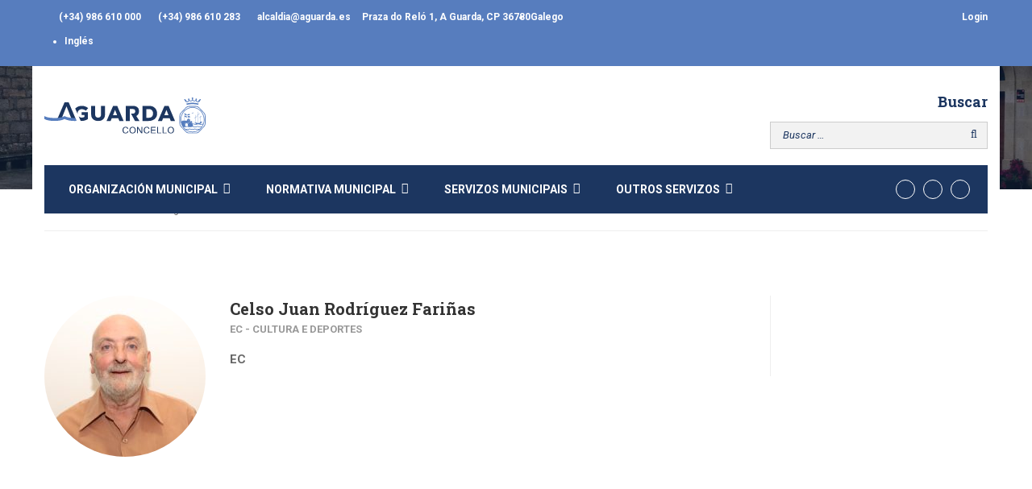

--- FILE ---
content_type: text/html; charset=UTF-8
request_url: https://www.aguarda.es/our_team/celso-j-rodriguez-farinas/
body_size: 66524
content:
<!DOCTYPE html>
<html itemscope itemtype="http://schema.org/WebPage" lang="gl-ES">
<head>
	<meta charset="UTF-8">
	<meta name="viewport" content="width=device-width, initial-scale=1">
	<link rel="profile" href="http://gmpg.org/xfn/11">
	<link rel="pingback" href="https://www.aguarda.es/xmlrpc.php">
	<meta name='robots' content='index, follow, max-image-preview:large, max-snippet:-1, max-video-preview:-1' />

<!-- Google Tag Manager for WordPress by gtm4wp.com -->
<script data-cfasync="false" data-pagespeed-no-defer>
	var gtm4wp_datalayer_name = "dataLayer";
	var dataLayer = dataLayer || [];
</script>
<!-- End Google Tag Manager for WordPress by gtm4wp.com -->
	<!-- This site is optimized with the Yoast SEO plugin v21.1 - https://yoast.com/wordpress/plugins/seo/ -->
	<title>Celso Juan Rodríguez Fariñas - Concello da Guarda</title>
	<link rel="canonical" href="https://www.aguarda.es/our_team/celso-j-rodriguez-farinas/" />
	<meta property="og:locale" content="gl_ES" />
	<meta property="og:type" content="article" />
	<meta property="og:title" content="Celso Juan Rodríguez Fariñas - Concello da Guarda" />
	<meta property="og:description" content="EC" />
	<meta property="og:url" content="https://www.aguarda.es/our_team/celso-j-rodriguez-farinas/" />
	<meta property="og:site_name" content="Concello da Guarda" />
	<meta property="article:publisher" content="https://www.facebook.com/ConcellodaGuarda" />
	<meta property="article:modified_time" content="2023-10-09T10:55:38+00:00" />
	<meta property="og:image" content="https://www.aguarda.es/wp-content/uploads/2023/10/Farinas_CG_2023.jpg?_t=1696848939" />
	<meta property="og:image:width" content="300" />
	<meta property="og:image:height" content="300" />
	<meta property="og:image:type" content="image/jpeg" />
	<meta name="twitter:card" content="summary_large_image" />
	<meta name="twitter:site" content="@AGuarda_es" />
	<meta name="twitter:label1" content="Tempo de lectura" />
	<meta name="twitter:data1" content="1 minuto" />
	<script type="application/ld+json" class="yoast-schema-graph">{"@context":"https://schema.org","@graph":[{"@type":"WebPage","@id":"https://www.aguarda.es/our_team/celso-j-rodriguez-farinas/","url":"https://www.aguarda.es/our_team/celso-j-rodriguez-farinas/","name":"Celso Juan Rodríguez Fariñas - Concello da Guarda","isPartOf":{"@id":"https://www.aguarda.es/#website"},"primaryImageOfPage":{"@id":"https://www.aguarda.es/our_team/celso-j-rodriguez-farinas/#primaryimage"},"image":{"@id":"https://www.aguarda.es/our_team/celso-j-rodriguez-farinas/#primaryimage"},"thumbnailUrl":"https://www.aguarda.es/wp-content/uploads/2023/10/Farinas_CG_2023.jpg","datePublished":"2017-03-06T10:40:18+00:00","dateModified":"2023-10-09T10:55:38+00:00","breadcrumb":{"@id":"https://www.aguarda.es/our_team/celso-j-rodriguez-farinas/#breadcrumb"},"inLanguage":"gl-ES","potentialAction":[{"@type":"ReadAction","target":["https://www.aguarda.es/our_team/celso-j-rodriguez-farinas/"]}]},{"@type":"ImageObject","inLanguage":"gl-ES","@id":"https://www.aguarda.es/our_team/celso-j-rodriguez-farinas/#primaryimage","url":"https://www.aguarda.es/wp-content/uploads/2023/10/Farinas_CG_2023.jpg","contentUrl":"https://www.aguarda.es/wp-content/uploads/2023/10/Farinas_CG_2023.jpg","width":300,"height":300},{"@type":"BreadcrumbList","@id":"https://www.aguarda.es/our_team/celso-j-rodriguez-farinas/#breadcrumb","itemListElement":[{"@type":"ListItem","position":1,"name":"Portada","item":"https://www.aguarda.es/"},{"@type":"ListItem","position":2,"name":"Our Team","item":"https://www.aguarda.es/our_team/"},{"@type":"ListItem","position":3,"name":"Celso Juan Rodríguez Fariñas"}]},{"@type":"WebSite","@id":"https://www.aguarda.es/#website","url":"https://www.aguarda.es/","name":"Concello da Guarda","description":"Páxina web do concello da Guarda","potentialAction":[{"@type":"SearchAction","target":{"@type":"EntryPoint","urlTemplate":"https://www.aguarda.es/?s={search_term_string}"},"query-input":"required name=search_term_string"}],"inLanguage":"gl-ES"}]}</script>
	<!-- / Yoast SEO plugin. -->


<link rel='dns-prefetch' href='//www.google.com' />
<link rel='dns-prefetch' href='//fonts.googleapis.com' />
<link rel='dns-prefetch' href='//www.googletagmanager.com' />
<link rel="alternate" type="application/rss+xml" title="Concello da Guarda &raquo; Feed" href="https://www.aguarda.es/feed/" />
<link rel='stylesheet' id='wp-block-library-css' href='https://www.aguarda.es/wp-includes/css/dist/block-library/style.min.css?ver=6.1.1' type='text/css' media='all' />
<link rel='stylesheet' id='classic-theme-styles-css' href='https://www.aguarda.es/wp-includes/css/classic-themes.min.css?ver=1' type='text/css' media='all' />
<style id='global-styles-inline-css' type='text/css'>
body{--wp--preset--color--black: #000000;--wp--preset--color--cyan-bluish-gray: #abb8c3;--wp--preset--color--white: #ffffff;--wp--preset--color--pale-pink: #f78da7;--wp--preset--color--vivid-red: #cf2e2e;--wp--preset--color--luminous-vivid-orange: #ff6900;--wp--preset--color--luminous-vivid-amber: #fcb900;--wp--preset--color--light-green-cyan: #7bdcb5;--wp--preset--color--vivid-green-cyan: #00d084;--wp--preset--color--pale-cyan-blue: #8ed1fc;--wp--preset--color--vivid-cyan-blue: #0693e3;--wp--preset--color--vivid-purple: #9b51e0;--wp--preset--gradient--vivid-cyan-blue-to-vivid-purple: linear-gradient(135deg,rgba(6,147,227,1) 0%,rgb(155,81,224) 100%);--wp--preset--gradient--light-green-cyan-to-vivid-green-cyan: linear-gradient(135deg,rgb(122,220,180) 0%,rgb(0,208,130) 100%);--wp--preset--gradient--luminous-vivid-amber-to-luminous-vivid-orange: linear-gradient(135deg,rgba(252,185,0,1) 0%,rgba(255,105,0,1) 100%);--wp--preset--gradient--luminous-vivid-orange-to-vivid-red: linear-gradient(135deg,rgba(255,105,0,1) 0%,rgb(207,46,46) 100%);--wp--preset--gradient--very-light-gray-to-cyan-bluish-gray: linear-gradient(135deg,rgb(238,238,238) 0%,rgb(169,184,195) 100%);--wp--preset--gradient--cool-to-warm-spectrum: linear-gradient(135deg,rgb(74,234,220) 0%,rgb(151,120,209) 20%,rgb(207,42,186) 40%,rgb(238,44,130) 60%,rgb(251,105,98) 80%,rgb(254,248,76) 100%);--wp--preset--gradient--blush-light-purple: linear-gradient(135deg,rgb(255,206,236) 0%,rgb(152,150,240) 100%);--wp--preset--gradient--blush-bordeaux: linear-gradient(135deg,rgb(254,205,165) 0%,rgb(254,45,45) 50%,rgb(107,0,62) 100%);--wp--preset--gradient--luminous-dusk: linear-gradient(135deg,rgb(255,203,112) 0%,rgb(199,81,192) 50%,rgb(65,88,208) 100%);--wp--preset--gradient--pale-ocean: linear-gradient(135deg,rgb(255,245,203) 0%,rgb(182,227,212) 50%,rgb(51,167,181) 100%);--wp--preset--gradient--electric-grass: linear-gradient(135deg,rgb(202,248,128) 0%,rgb(113,206,126) 100%);--wp--preset--gradient--midnight: linear-gradient(135deg,rgb(2,3,129) 0%,rgb(40,116,252) 100%);--wp--preset--duotone--dark-grayscale: url('#wp-duotone-dark-grayscale');--wp--preset--duotone--grayscale: url('#wp-duotone-grayscale');--wp--preset--duotone--purple-yellow: url('#wp-duotone-purple-yellow');--wp--preset--duotone--blue-red: url('#wp-duotone-blue-red');--wp--preset--duotone--midnight: url('#wp-duotone-midnight');--wp--preset--duotone--magenta-yellow: url('#wp-duotone-magenta-yellow');--wp--preset--duotone--purple-green: url('#wp-duotone-purple-green');--wp--preset--duotone--blue-orange: url('#wp-duotone-blue-orange');--wp--preset--font-size--small: 13px;--wp--preset--font-size--medium: 20px;--wp--preset--font-size--large: 36px;--wp--preset--font-size--x-large: 42px;--wp--preset--spacing--20: 0.44rem;--wp--preset--spacing--30: 0.67rem;--wp--preset--spacing--40: 1rem;--wp--preset--spacing--50: 1.5rem;--wp--preset--spacing--60: 2.25rem;--wp--preset--spacing--70: 3.38rem;--wp--preset--spacing--80: 5.06rem;}:where(.is-layout-flex){gap: 0.5em;}body .is-layout-flow > .alignleft{float: left;margin-inline-start: 0;margin-inline-end: 2em;}body .is-layout-flow > .alignright{float: right;margin-inline-start: 2em;margin-inline-end: 0;}body .is-layout-flow > .aligncenter{margin-left: auto !important;margin-right: auto !important;}body .is-layout-constrained > .alignleft{float: left;margin-inline-start: 0;margin-inline-end: 2em;}body .is-layout-constrained > .alignright{float: right;margin-inline-start: 2em;margin-inline-end: 0;}body .is-layout-constrained > .aligncenter{margin-left: auto !important;margin-right: auto !important;}body .is-layout-constrained > :where(:not(.alignleft):not(.alignright):not(.alignfull)){max-width: var(--wp--style--global--content-size);margin-left: auto !important;margin-right: auto !important;}body .is-layout-constrained > .alignwide{max-width: var(--wp--style--global--wide-size);}body .is-layout-flex{display: flex;}body .is-layout-flex{flex-wrap: wrap;align-items: center;}body .is-layout-flex > *{margin: 0;}:where(.wp-block-columns.is-layout-flex){gap: 2em;}.has-black-color{color: var(--wp--preset--color--black) !important;}.has-cyan-bluish-gray-color{color: var(--wp--preset--color--cyan-bluish-gray) !important;}.has-white-color{color: var(--wp--preset--color--white) !important;}.has-pale-pink-color{color: var(--wp--preset--color--pale-pink) !important;}.has-vivid-red-color{color: var(--wp--preset--color--vivid-red) !important;}.has-luminous-vivid-orange-color{color: var(--wp--preset--color--luminous-vivid-orange) !important;}.has-luminous-vivid-amber-color{color: var(--wp--preset--color--luminous-vivid-amber) !important;}.has-light-green-cyan-color{color: var(--wp--preset--color--light-green-cyan) !important;}.has-vivid-green-cyan-color{color: var(--wp--preset--color--vivid-green-cyan) !important;}.has-pale-cyan-blue-color{color: var(--wp--preset--color--pale-cyan-blue) !important;}.has-vivid-cyan-blue-color{color: var(--wp--preset--color--vivid-cyan-blue) !important;}.has-vivid-purple-color{color: var(--wp--preset--color--vivid-purple) !important;}.has-black-background-color{background-color: var(--wp--preset--color--black) !important;}.has-cyan-bluish-gray-background-color{background-color: var(--wp--preset--color--cyan-bluish-gray) !important;}.has-white-background-color{background-color: var(--wp--preset--color--white) !important;}.has-pale-pink-background-color{background-color: var(--wp--preset--color--pale-pink) !important;}.has-vivid-red-background-color{background-color: var(--wp--preset--color--vivid-red) !important;}.has-luminous-vivid-orange-background-color{background-color: var(--wp--preset--color--luminous-vivid-orange) !important;}.has-luminous-vivid-amber-background-color{background-color: var(--wp--preset--color--luminous-vivid-amber) !important;}.has-light-green-cyan-background-color{background-color: var(--wp--preset--color--light-green-cyan) !important;}.has-vivid-green-cyan-background-color{background-color: var(--wp--preset--color--vivid-green-cyan) !important;}.has-pale-cyan-blue-background-color{background-color: var(--wp--preset--color--pale-cyan-blue) !important;}.has-vivid-cyan-blue-background-color{background-color: var(--wp--preset--color--vivid-cyan-blue) !important;}.has-vivid-purple-background-color{background-color: var(--wp--preset--color--vivid-purple) !important;}.has-black-border-color{border-color: var(--wp--preset--color--black) !important;}.has-cyan-bluish-gray-border-color{border-color: var(--wp--preset--color--cyan-bluish-gray) !important;}.has-white-border-color{border-color: var(--wp--preset--color--white) !important;}.has-pale-pink-border-color{border-color: var(--wp--preset--color--pale-pink) !important;}.has-vivid-red-border-color{border-color: var(--wp--preset--color--vivid-red) !important;}.has-luminous-vivid-orange-border-color{border-color: var(--wp--preset--color--luminous-vivid-orange) !important;}.has-luminous-vivid-amber-border-color{border-color: var(--wp--preset--color--luminous-vivid-amber) !important;}.has-light-green-cyan-border-color{border-color: var(--wp--preset--color--light-green-cyan) !important;}.has-vivid-green-cyan-border-color{border-color: var(--wp--preset--color--vivid-green-cyan) !important;}.has-pale-cyan-blue-border-color{border-color: var(--wp--preset--color--pale-cyan-blue) !important;}.has-vivid-cyan-blue-border-color{border-color: var(--wp--preset--color--vivid-cyan-blue) !important;}.has-vivid-purple-border-color{border-color: var(--wp--preset--color--vivid-purple) !important;}.has-vivid-cyan-blue-to-vivid-purple-gradient-background{background: var(--wp--preset--gradient--vivid-cyan-blue-to-vivid-purple) !important;}.has-light-green-cyan-to-vivid-green-cyan-gradient-background{background: var(--wp--preset--gradient--light-green-cyan-to-vivid-green-cyan) !important;}.has-luminous-vivid-amber-to-luminous-vivid-orange-gradient-background{background: var(--wp--preset--gradient--luminous-vivid-amber-to-luminous-vivid-orange) !important;}.has-luminous-vivid-orange-to-vivid-red-gradient-background{background: var(--wp--preset--gradient--luminous-vivid-orange-to-vivid-red) !important;}.has-very-light-gray-to-cyan-bluish-gray-gradient-background{background: var(--wp--preset--gradient--very-light-gray-to-cyan-bluish-gray) !important;}.has-cool-to-warm-spectrum-gradient-background{background: var(--wp--preset--gradient--cool-to-warm-spectrum) !important;}.has-blush-light-purple-gradient-background{background: var(--wp--preset--gradient--blush-light-purple) !important;}.has-blush-bordeaux-gradient-background{background: var(--wp--preset--gradient--blush-bordeaux) !important;}.has-luminous-dusk-gradient-background{background: var(--wp--preset--gradient--luminous-dusk) !important;}.has-pale-ocean-gradient-background{background: var(--wp--preset--gradient--pale-ocean) !important;}.has-electric-grass-gradient-background{background: var(--wp--preset--gradient--electric-grass) !important;}.has-midnight-gradient-background{background: var(--wp--preset--gradient--midnight) !important;}.has-small-font-size{font-size: var(--wp--preset--font-size--small) !important;}.has-medium-font-size{font-size: var(--wp--preset--font-size--medium) !important;}.has-large-font-size{font-size: var(--wp--preset--font-size--large) !important;}.has-x-large-font-size{font-size: var(--wp--preset--font-size--x-large) !important;}
.wp-block-navigation a:where(:not(.wp-element-button)){color: inherit;}
:where(.wp-block-columns.is-layout-flex){gap: 2em;}
.wp-block-pullquote{font-size: 1.5em;line-height: 1.6;}
</style>
<link rel='stylesheet' id='bsk-pdf-manager-pro-deprecated-css-css' href='https://www.aguarda.es/wp-content/plugins/bsk-pdf-manager-pro/css/bsk-pdf-manager-pro-deprecated.css?ver=1584722770' type='text/css' media='all' />
<link rel='stylesheet' id='bsk-pdf-manager-pro-css-css' href='https://www.aguarda.es/wp-content/plugins/bsk-pdf-manager-pro/css/bsk-pdf-manager-pro.css?ver=1584722770' type='text/css' media='all' />
<link rel='stylesheet' id='rs-plugin-settings-css' href='https://www.aguarda.es/wp-content/plugins/revslider/public/assets/css/settings.css?ver=5.3.1.5' type='text/css' media='all' />
<style id='rs-plugin-settings-inline-css' type='text/css'>
#rs-demo-id {}
</style>
<link rel='stylesheet' id='thim-awesome-css' href='https://www.aguarda.es/wp-content/plugins/thim-framework/css/font-awesome.min.css?ver=6.1.1' type='text/css' media='all' />
<link rel='stylesheet' id='tp-event-countdown-css-css' href='https://www.aguarda.es/wp-content/plugins/tp-event/inc/libraries//countdown/css/jquery.countdown.css?ver=6.1.1' type='text/css' media='all' />
<link rel='stylesheet' id='wc-responsive-video-scripts-css' href='https://www.aguarda.es/wp-content/plugins/wc-responsive-video/includes/css/style.css?ver=1.11' type='text/css' media='all' />
<link rel='stylesheet' id='wpml-legacy-horizontal-list-0-css' href='https://www.aguarda.es/wp-content/plugins/sitepress-multilingual-cms/templates/language-switchers/legacy-list-horizontal/style.min.css?ver=1' type='text/css' media='all' />
<link rel='stylesheet' id='thim-css-style-css' href='https://www.aguarda.es/wp-content/themes/eduma/assets/css/custom-style.css?ver=2.8.6.0' type='text/css' media='all' />
<link rel='stylesheet' id='thim-style-css' href='https://www.aguarda.es/wp-content/themes/eduma/style.css?ver=2.8.6.0' type='text/css' media='all' />
<link rel='stylesheet' id='thim-custom-vc-css' href='https://www.aguarda.es/wp-content/themes/eduma/assets/css/custom-vc.css?ver=2.8.6.0' type='text/css' media='all' />
<link rel='stylesheet' id='tf-google-webfont-roboto-css' href='//fonts.googleapis.com/css?family=Roboto%3A100%2C100italic%2C300%2C300italic%2C400%2Citalic%2C500%2C500italic%2C700%2C700italic%2C900%2C900italic&#038;subset=greek-ext%2Cgreek%2Ccyrillic-ext%2Clatin-ext%2Clatin%2Cvietnamese%2Ccyrillic&#038;ver=6.1.1' type='text/css' media='all' />
<link rel='stylesheet' id='tf-google-webfont-roboto-slab-css' href='//fonts.googleapis.com/css?family=Roboto+Slab%3A100%2C300%2C400%2C700&#038;subset=greek-ext%2Cgreek%2Ccyrillic-ext%2Clatin-ext%2Clatin%2Cvietnamese%2Ccyrillic&#038;ver=6.1.1' type='text/css' media='all' />
<!--[if lt IE 9]>
<link rel='stylesheet' id='vc_lte_ie9-css' href='https://www.aguarda.es/wp-content/plugins/js_composer/assets/css/vc_lte_ie9.min.css?ver=6.0.2' type='text/css' media='screen' />
<![endif]-->
<link rel='stylesheet' id='tablepress-default-css' href='https://www.aguarda.es/wp-content/plugins/tablepress/css/build/default.css?ver=2.4.4' type='text/css' media='all' />
<link rel='stylesheet' id='js_composer_custom_css-css' href='//www.aguarda.es/wp-content/uploads/js_composer/custom.css?ver=6.0.2' type='text/css' media='all' />
<script type="text/javascript">
        var ajax_url ="https://www.aguarda.es/wp-admin/admin-ajax.php";
        </script><script type='text/javascript' id='wpml-cookie-js-extra'>
/* <![CDATA[ */
var wpml_cookies = {"wp-wpml_current_language":{"value":"gl","expires":1,"path":"\/"}};
var wpml_cookies = {"wp-wpml_current_language":{"value":"gl","expires":1,"path":"\/"}};
/* ]]> */
</script>
<script type='text/javascript' src='https://www.aguarda.es/wp-content/plugins/sitepress-multilingual-cms/res/js/cookies/language-cookie.js?ver=486900' id='wpml-cookie-js'></script>
<script type='text/javascript' src='https://www.aguarda.es/wp-includes/js/jquery/jquery.min.js?ver=3.6.1' id='jquery-core-js'></script>
<script type='text/javascript' src='https://www.aguarda.es/wp-includes/js/jquery/jquery-migrate.min.js?ver=3.3.2' id='jquery-migrate-js'></script>
<script type='text/javascript' id='bsk-pdf-manager-pro-deprecated-js-extra'>
/* <![CDATA[ */
var bsk_pdf_pro = {"ajaxurl":"https:\/\/www.aguarda.es\/wp-admin\/admin-ajax.php"};
/* ]]> */
</script>
<script type='text/javascript' src='https://www.aguarda.es/wp-content/plugins/bsk-pdf-manager-pro/js/bsk_pdf_manager_pro_deprecated.js?ver=1584722770' id='bsk-pdf-manager-pro-deprecated-js'></script>
<script type='text/javascript' id='bsk-pdf-manager-pro-js-extra'>
/* <![CDATA[ */
var bsk_pdf_pro = {"ajaxurl":"https:\/\/www.aguarda.es\/wp-admin\/admin-ajax.php"};
/* ]]> */
</script>
<script type='text/javascript' src='https://www.aguarda.es/wp-content/plugins/bsk-pdf-manager-pro/js/bsk_pdf_manager_pro.js?ver=1584722770' id='bsk-pdf-manager-pro-js'></script>
<script type='text/javascript' src='https://www.aguarda.es/wp-content/plugins/revslider/public/assets/js/jquery.themepunch.tools.min.js?ver=5.3.1.5' id='tp-tools-js'></script>
<script type='text/javascript' src='https://www.aguarda.es/wp-content/plugins/revslider/public/assets/js/jquery.themepunch.revolution.min.js?ver=5.3.1.5' id='revmin-js'></script>
<link rel="https://api.w.org/" href="https://www.aguarda.es/wp-json/" /><link rel="EditURI" type="application/rsd+xml" title="RSD" href="https://www.aguarda.es/xmlrpc.php?rsd" />
<link rel="wlwmanifest" type="application/wlwmanifest+xml" href="https://www.aguarda.es/wp-includes/wlwmanifest.xml" />
<meta name="generator" content="WordPress 6.1.1" />
<link rel='shortlink' href='https://www.aguarda.es/?p=6966' />
<link rel="alternate" type="application/json+oembed" href="https://www.aguarda.es/wp-json/oembed/1.0/embed?url=https%3A%2F%2Fwww.aguarda.es%2Four_team%2Fcelso-j-rodriguez-farinas%2F" />
<link rel="alternate" type="text/xml+oembed" href="https://www.aguarda.es/wp-json/oembed/1.0/embed?url=https%3A%2F%2Fwww.aguarda.es%2Four_team%2Fcelso-j-rodriguez-farinas%2F&#038;format=xml" />
<meta name="generator" content="WPML ver:4.8.6 stt:1,64;" />
<meta name="generator" content="Site Kit by Google 1.170.0" />    <script type="text/javascript">
        var ajaxurl = 'https://www.aguarda.es/wp-admin/admin-ajax.php';
    </script>
    
<!-- Google Tag Manager for WordPress by gtm4wp.com -->
<!-- GTM Container placement set to off -->
<script data-cfasync="false" data-pagespeed-no-defer>
	var dataLayer_content = {"pagePostType":"our_team","pagePostType2":"single-our_team","pagePostAuthor":"Concello"};
	dataLayer.push( dataLayer_content );
</script>
<script data-cfasync="false" data-pagespeed-no-defer>
	console.warn && console.warn("[GTM4WP] Google Tag Manager container code placement set to OFF !!!");
	console.warn && console.warn("[GTM4WP] Data layer codes are active but GTM container must be loaded using custom coding !!!");
</script>
<!-- End Google Tag Manager for WordPress by gtm4wp.com --><link rel="shortcut icon" href="https://www.aguarda.es/wp-content/themes/eduma/images/favicon.png" type="image/x-icon" /><meta name="generator" content="Powered by WPBakery Page Builder - drag and drop page builder for WordPress."/>
<meta name="generator" content="Powered by Slider Revolution 5.3.1.5 - responsive, Mobile-Friendly Slider Plugin for WordPress with comfortable drag and drop interface." />
		<script type="text/javascript">
			if (typeof ajaxurl === 'undefined') {
				/* <![CDATA[ */
				var ajaxurl = "https://www.aguarda.es/wp-admin/admin-ajax.php";
				/* ]]> */
			}
		</script>
		<noscript><style type="text/css"> .wpb_animate_when_almost_visible { opacity: 1; }</style></noscript>	<link rel="stylesheet" type="text/css" href="/wp-content/themes/eduma/style-custom-new.css">


	<link rel="apple-touch-icon" sizes="180x180" href="/apple-touch-icon.png">
	<link rel="icon" type="image/png" href="/favicon-32x32.png" sizes="32x32">
	<link rel="icon" type="image/png" href="/favicon-16x16.png" sizes="16x16">
	<link rel="manifest" href="/manifest.json">
	<link rel="mask-icon" href="/safari-pinned-tab.svg" color="#5bbad5">
	<meta name="apple-mobile-web-app-title" content="Concello de A Guarda">
	<meta name="application-name" content="Concello de A Guarda">
	<meta name="theme-color" content="#000000">



</head>

<body class="our_team-template-default single single-our_team postid-6966  thim-body-load-overlay group-blog wpb-js-composer js-comp-ver-6.0.2 vc_responsive" id="thim-body">

<!-- menu for mobile-->
<div id="wrapper-container" class="wrapper-container">
	<div class="content-pusher ">


		
		<header id="masthead" class="site-header affix-top sticky-header header_default header_v2" >
				<div id="toolbar" class="toolbar">
		<div class="container">
			<div class="row">
				<div class="col-sm-12">
					<div class="toolbar-container">
						<aside id="text-2" class="widget widget_text">			<div class="textwidget"><div class="thim-have-any-question">

<div class="mobile"><i class="fa fa-phone"></i><a href="tel:0034986610000" class="value">(+34) 986 610 000</a>
</div>
<div class="mobile hidden-xs"><i class="fa fa-fax"></i><a href="tel:0034986610283" class="value">(+34) 986 610 283</a>
</div>
<div class="email"><i class="fa fa-envelope"></i><a href="mailto:alcaldia@aguarda.es">alcaldia@aguarda.es</a>
</div>
<div class="email hidden-xs">Praza do Reló 1, A Guarda, CP 36780
</div>
</div></div>
		</aside><aside id="login-popup-2" class="widget widget_login-popup"><div class="thim-widget-login-popup thim-widget-login-popup-base"><div class="thim-link-login thim-login-popup">
								<a class="login" href="https://www.aguarda.es/en/account/">Login</a>
			</div>

	<div id="thim-popup-login" class="has-shortcode">
		<div class="thim-login-container">
			<div>No apps configured. Please contact your administrator.</div>			<div class="thim-login">
								<h2 class="title">Entrar coa sua conta</h2>
				<form name="loginform" id="loginform" action="https://www.aguarda.es/wp-login.php" method="post">
					<p class="login-username">
						<input type="text" name="user_login" placeholder="Username or email" id="thim_login" class="input" value="" size="20" /></label>
					</p>
					<p class="login-password">
						<input type="password" name="user_password" placeholder="Password" id="thim_pass" class="input" value="" size="20" /></label>
					</p>
					<div>No apps configured. Please contact your administrator.</div><div class="inv-recaptcha-holder"></div>					<a class="lost-pass-link" href="https://www.aguarda.es/en/account/?action=lostpassword" title="Lost Password">Perdeu o seu contrasinal?</a>					<p class="forgetmenot login-remember">
						<label for="rememberme"><input name="rememberme" type="checkbox" id="rememberme" value="forever" /> Lembrarme						</label></p>
					<p class="submit login-submit">
						<input type="submit" name="wp-submit" id="wp-submit" class="button button-primary button-large" value="Entrar" />
						<input type="hidden" name="redirect_to" value="http://www.aguarda.es/our_team/celso-j-rodriguez-farinas/" />
						<input type="hidden" name="testcookie" value="1" />
					</p>
				</form>
							</div>
			<span class="close-popup"><i class="fa fa-times" aria-hidden="true"></i></span>
		</div>
	</div>
</div></aside><aside id="icl_lang_sel_widget-10" class="widget widget_icl_lang_sel_widget">
<div class="wpml-ls-sidebars-toolbar wpml-ls wpml-ls-legacy-list-horizontal">
	<ul role="menu"><li class="wpml-ls-slot-toolbar wpml-ls-item wpml-ls-item-gl wpml-ls-current-language wpml-ls-first-item wpml-ls-item-legacy-list-horizontal" role="none">
				<a href="https://www.aguarda.es/our_team/celso-j-rodriguez-farinas/" class="wpml-ls-link" role="menuitem" >
                    <span class="wpml-ls-native" role="menuitem">Galego</span></a>
			</li><li class="wpml-ls-slot-toolbar wpml-ls-item wpml-ls-item-en wpml-ls-last-item wpml-ls-item-legacy-list-horizontal" role="none">
				<a href="https://www.aguarda.es/en/our_team/celso-j-rodriguez-farinas/" class="wpml-ls-link" role="menuitem"  aria-label="Switch to Inglés" title="Switch to Inglés" >
                    <span class="wpml-ls-display">Inglés</span></a>
			</li></ul>
</div>
</aside>					</div>
				</div>
			</div>
		</div>
	</div><!--End/div#toolbar-->
<!-- <div class="main-menu"> -->
<div class="container">
	<div class="row">
		<div class="navigation col-sm-12">
			<div class="tm-table">
				<div class="width-logo table-cell sm-logo">
					<a href="https://www.aguarda.es/" title="Concello da Guarda - Páxina web do concello da Guarda" rel="home" class="no-sticky-logo"><img src="https://www.aguarda.es/wp-content/uploads/2023/11/logo-concello.svg" alt="Concello da Guarda" width="0" height="0"></a><a href="https://www.aguarda.es/" rel="home" class="sticky-logo"><img src="https://www.aguarda.es/wp-content/uploads/2023/11/logo-concello.svg" alt="Concello da Guarda" width="0" height="0"></a>				</div>
				<nav class="header-top-menu table-cell table-right">
					<li id="search-5" class="widget widget_search"><h4>Buscar</h4><form role="search" method="get" class="search-form" action="https://www.aguarda.es/">
				<label>
					<span class="screen-reader-text">Buscar:</span>
					<input type="search" class="search-field" placeholder="Buscar &hellip;" value="" name="s" />
				</label>
				<input type="submit" class="search-submit" value="Buscar" />
			</form></li>				</nav>
				<div class="menu-mobile-effect navbar-toggle" data-effect="mobile-effect">
					<span class="icon-bar"></span>
					<span class="icon-bar"></span>
					<span class="icon-bar"></span>
				</div>
			</div>
			<nav class="width-navigation">
				<ul class="nav navbar-nav menu-main-menu">
	<li  class="menu-item menu-item-type-post_type menu-item-object-page menu-item-has-children drop_to_right standard"><span class="disable_link"><span data-hover="Organización municipal">Organización municipal</span></span>
<ul class="sub-menu" >
	<li  class="menu-item menu-item-type-post_type menu-item-object-page"><a href="https://www.aguarda.es/organizacion-municipal/saudo-do-alcalde/"><i class="fa fa-fw fa-comment"></i> Saúdo do Alcalde</a></li>
	<li  class="menu-item menu-item-type-post_type menu-item-object-page"><a href="https://www.aguarda.es/organizacion-municipal/xunta-de-goberno/"><i class="fa fa-fw fa-group"></i> Xunta de Goberno</a></li>
	<li  class="menu-item menu-item-type-post_type menu-item-object-page menu-item-has-children"><span class="disable_link"><i class="fa fa-fw fa-group"></i> Comisións informativas</span>
	<ul class="sub-menu" >
		<li  class="menu-item menu-item-type-post_type menu-item-object-page"><a href="https://www.aguarda.es/organizacion-municipal/comisions-informativas/comision-especial-de-contas/"><i class="fa fa-fw fa-group"></i> Comisión especial de contas</a></li>
		<li  class="menu-item menu-item-type-post_type menu-item-object-page"><a href="https://www.aguarda.es/organizacion-municipal/comisions-informativas/comision-de-asuntos-plenarios/"><i class="fa fa-fw fa-group"></i> Comisión de asuntos plenarios</a></li>
		<li  class="menu-item menu-item-type-post_type menu-item-object-page"><a href="https://www.aguarda.es/organizacion-municipal/comisions-informativas/comision-de-urbanismo/"><i class="fa fa-fw fa-group"></i> Comisión de urbanismo</a></li>
	</ul>
</li>
	<li  class="menu-item menu-item-type-post_type menu-item-object-page"><a href="https://www.aguarda.es/organizacion-municipal/equipo-de-goberno/"><i class="fa fa-fw fa-group"></i> Equipo de Goberno</a></li>
	<li  class="menu-item menu-item-type-post_type menu-item-object-page"><a href="https://www.aguarda.es/organizacion-municipal/corporacion-municipal/"><i class="fa fa-fw fa-group"></i> Corporación Municipal</a></li>
	<li  class="menu-item menu-item-type-post_type menu-item-object-page"><a href="https://www.aguarda.es/organizacion-municipal/actas-de-pleno/"><i class="fa fa-fw fa-file-text-o"></i> Actas de pleno</a></li>
	<li  class="menu-item menu-item-type-post_type menu-item-object-page"><a href="https://www.aguarda.es/organizacion-municipal/actas-de-xunta-de-goberno-local/"><i class="fa fa-fw fa-file-text-o"></i> Actas de Xunta de Goberno Local</a></li>
	<li  class="menu-item menu-item-type-post_type menu-item-object-page"><a href="https://www.aguarda.es/organizacion-municipal/escudo-e-bandeira/"><i class="fa fa-fw fa-flag-o"></i> Identidade visual corporativa</a></li>
</ul>
</li>
<li  class="menu-item menu-item-type-post_type menu-item-object-page menu-item-has-children drop_to_right standard"><span class="disable_link"><span data-hover="Normativa municipal">Normativa municipal</span></span>
<ul class="sub-menu" >
	<li  class="menu-item menu-item-type-post_type menu-item-object-page"><a href="https://www.aguarda.es/normativa-municipal/2607-2/"><i class="fa fa-fw fa-file-text-o"></i> Ordenanzas xerais</a></li>
	<li  class="menu-item menu-item-type-post_type menu-item-object-page"><a href="https://www.aguarda.es/normativa-municipal/ordenanzas-fiscais/"><i class="fa fa-fw fa-file-text-o"></i> Ordenanzas fiscais</a></li>
	<li  class="menu-item menu-item-type-post_type menu-item-object-page"><a href="https://www.aguarda.es/normativa-municipal/regulamentos/"><i class="fa fa-fw fa-file-text-o"></i> Regulamentos</a></li>
	<li  class="menu-item menu-item-type-post_type menu-item-object-page"><a href="https://www.aguarda.es/normativa-municipal/calendario-contribuinte/"><i class="fa fa-fw fa-calendar"></i> Calendario contribuínte</a></li>
	<li  class="menu-item menu-item-type-post_type menu-item-object-page"><a href="https://www.aguarda.es/tramites-e-impresos/cartas-de-pagamento/"><i class="fa fa-fw fa-dollar"></i> Cartas de pagamento</a></li>
</ul>
</li>
<li  class="menu-item menu-item-type-post_type menu-item-object-page menu-item-has-children dropdown_full_width  drop_to_right multicolumn"><span class="disable_link"><span data-hover="Servizos municipais">Servizos municipais</span></span>
<ul class="sub-menu megacol submenu_columns_4" >
	<li  class="menu-item menu-item-type-post_type menu-item-object-page"><a href="https://www.aguarda.es/servizos-municipais/novas-tecnoloxias/"><i class="fa fa-fw fa-play-circle-o"></i> Aula Cemit</a></li>
	<li  class="menu-item menu-item-type-post_type menu-item-object-page"><a href="https://www.aguarda.es/servizos-municipais/cultura/"><i class="fa fa-fw fa-book"></i> Cultura</a></li>
	<li  class="menu-item menu-item-type-post_type menu-item-object-page"><a href="https://www.aguarda.es/servizos-municipais/deporte/"><i class="fa fa-fw fa-soccer-ball-o"></i> Deporte</a></li>
	<li  class="menu-item menu-item-type-post_type menu-item-object-page"><a href="https://www.aguarda.es/servizos-municipais/educacion/"><i class="fa fa-fw fa-graduation-cap"></i> Educación</a></li>
	<li  class="menu-item menu-item-type-post_type menu-item-object-page"><a href="https://www.aguarda.es/servizos-municipais/garderia/"><i class="fa fa-fw fa-cubes"></i> Escola Infantil</a></li>
	<li  class="menu-item menu-item-type-post_type menu-item-object-page"><a href="https://www.aguarda.es/servizos-municipais/patrimonio/"><i class="fa fa-fw fa-bank"></i> Patrimonio</a></li>
	<li  class="menu-item menu-item-type-post_type menu-item-object-page"><a href="https://www.aguarda.es/servizos-municipais/policia-local/"><i class="fa fa-fw fa-shield"></i> Policía Local</a></li>
	<li  class="menu-item menu-item-type-post_type menu-item-object-page"><a href="https://www.aguarda.es/servizos-municipais/servizos-sociais/"><i class="fa fa-fw fa-tty"></i> Servizos sociais</a></li>
	<li  class="menu-item menu-item-type-post_type menu-item-object-page"><a href="https://www.aguarda.es/servizos-municipais/urbanismo/"><i class="fa fa-fw fa-building-o"></i> Urbanismo</a></li>
	<li  class="menu-item menu-item-type-post_type menu-item-object-page"><a href="https://www.aguarda.es/servizos-municipais/vias-e-obras/"><i class="fa fa-fw fa-automobile"></i> Vías e Obras</a></li>
	<li  class="menu-item menu-item-type-post_type menu-item-object-page"><a href="https://www.aguarda.es/servizos-municipais/xuventude-omix/"><i class="fa fa-fw fa-child"></i> Xuventude (OMIX)</a></li>
	<li  class="menu-item menu-item-type-post_type menu-item-object-page"><a href="https://www.aguarda.es/mercado-municipal/"><i class="fa fa-fw fa-university"></i> Mercado municipal</a></li>
</ul>
</li>
<li  class="menu-item menu-item-type-custom menu-item-object-custom menu-item-has-children drop_to_right standard"><span class="disable_link"><span data-hover="Outros Servizos">Outros Servizos</span></span>
<ul class="sub-menu" >
	<li  class="menu-item menu-item-type-post_type menu-item-object-page drop_to_right standard"><a href="https://www.aguarda.es/a-nosa-vila/itv-na-guarda/"><i class="fa fa-fw fa-automobile"></i> ITV na Guarda</a></li>
	<li  class="menu-item menu-item-type-post_type menu-item-object-page drop_to_right standard"><a href="https://www.aguarda.es/a-nosa-vila/farmacia-de-garda/"><i class="fa fa-fw fa-medkit"></i> Farmacia de garda</a></li>
	<li  class="menu-item menu-item-type-post_type menu-item-object-page drop_to_right standard"><a href="https://www.aguarda.es/a-nosa-vila/renovacion-dni/"><i class="fa fa-fw fa-list-alt"></i> Renovación DNI</a></li>
	<li  class="menu-item menu-item-type-post_type menu-item-object-page drop_to_right standard"><a href="https://www.aguarda.es/asociacions-e-grupos/"><i class="fa fa-fw fa-group"></i> Asociacións – Rexistro municipal</a></li>
</ul>
</li>
<li class="menu-right"><ul><li id="social-2" class="widget widget_social"><div class="thim-widget-social thim-widget-social-base"><div class="thim-social">
		<ul class="social_link">
		<li><a class="facebook hasTooltip" href="https://www.facebook.com/profile.php?id=61563060863487" target="_self"><i class="fa fa-facebook"></i></a></li><li><a class="twitter hasTooltip" href="https://twitter.com/AGuarda_es" target="_self" ><i class="fa fa-twitter"></i></a></li><li><a class="instagram hasTooltip" href="https://www.instagram.com/concellodaguarda_oficial?igsh=bWRlNGwyOHl5emFh" target="_self" ><i class="fa fa-instagram"></i></a></li>	</ul>
</div></div></li></ul></li></ul>
<!--</div>-->			</nav>
			<!--end .row-->
		</div>
	</div>
</div>		</header>
		<!-- Mobile Menu-->
		<nav class="mobile-menu-container mobile-effect">
			<ul class="nav navbar-nav">
	<li  class="menu-item menu-item-type-post_type menu-item-object-page menu-item-has-children drop_to_right standard"><span class="disable_link"><span data-hover="Organización municipal">Organización municipal</span></span>
<ul class="sub-menu" >
	<li  class="menu-item menu-item-type-post_type menu-item-object-page"><a href="https://www.aguarda.es/organizacion-municipal/saudo-do-alcalde/"><i class="fa fa-fw fa-comment"></i> Saúdo do Alcalde</a></li>
	<li  class="menu-item menu-item-type-post_type menu-item-object-page"><a href="https://www.aguarda.es/organizacion-municipal/xunta-de-goberno/"><i class="fa fa-fw fa-group"></i> Xunta de Goberno</a></li>
	<li  class="menu-item menu-item-type-post_type menu-item-object-page menu-item-has-children"><span class="disable_link"><i class="fa fa-fw fa-group"></i> Comisións informativas</span>
	<ul class="sub-menu" >
		<li  class="menu-item menu-item-type-post_type menu-item-object-page"><a href="https://www.aguarda.es/organizacion-municipal/comisions-informativas/comision-especial-de-contas/"><i class="fa fa-fw fa-group"></i> Comisión especial de contas</a></li>
		<li  class="menu-item menu-item-type-post_type menu-item-object-page"><a href="https://www.aguarda.es/organizacion-municipal/comisions-informativas/comision-de-asuntos-plenarios/"><i class="fa fa-fw fa-group"></i> Comisión de asuntos plenarios</a></li>
		<li  class="menu-item menu-item-type-post_type menu-item-object-page"><a href="https://www.aguarda.es/organizacion-municipal/comisions-informativas/comision-de-urbanismo/"><i class="fa fa-fw fa-group"></i> Comisión de urbanismo</a></li>
	</ul>
</li>
	<li  class="menu-item menu-item-type-post_type menu-item-object-page"><a href="https://www.aguarda.es/organizacion-municipal/equipo-de-goberno/"><i class="fa fa-fw fa-group"></i> Equipo de Goberno</a></li>
	<li  class="menu-item menu-item-type-post_type menu-item-object-page"><a href="https://www.aguarda.es/organizacion-municipal/corporacion-municipal/"><i class="fa fa-fw fa-group"></i> Corporación Municipal</a></li>
	<li  class="menu-item menu-item-type-post_type menu-item-object-page"><a href="https://www.aguarda.es/organizacion-municipal/actas-de-pleno/"><i class="fa fa-fw fa-file-text-o"></i> Actas de pleno</a></li>
	<li  class="menu-item menu-item-type-post_type menu-item-object-page"><a href="https://www.aguarda.es/organizacion-municipal/actas-de-xunta-de-goberno-local/"><i class="fa fa-fw fa-file-text-o"></i> Actas de Xunta de Goberno Local</a></li>
	<li  class="menu-item menu-item-type-post_type menu-item-object-page"><a href="https://www.aguarda.es/organizacion-municipal/escudo-e-bandeira/"><i class="fa fa-fw fa-flag-o"></i> Identidade visual corporativa</a></li>
</ul>
</li>
<li  class="menu-item menu-item-type-post_type menu-item-object-page menu-item-has-children drop_to_right standard"><span class="disable_link"><span data-hover="Normativa municipal">Normativa municipal</span></span>
<ul class="sub-menu" >
	<li  class="menu-item menu-item-type-post_type menu-item-object-page"><a href="https://www.aguarda.es/normativa-municipal/2607-2/"><i class="fa fa-fw fa-file-text-o"></i> Ordenanzas xerais</a></li>
	<li  class="menu-item menu-item-type-post_type menu-item-object-page"><a href="https://www.aguarda.es/normativa-municipal/ordenanzas-fiscais/"><i class="fa fa-fw fa-file-text-o"></i> Ordenanzas fiscais</a></li>
	<li  class="menu-item menu-item-type-post_type menu-item-object-page"><a href="https://www.aguarda.es/normativa-municipal/regulamentos/"><i class="fa fa-fw fa-file-text-o"></i> Regulamentos</a></li>
	<li  class="menu-item menu-item-type-post_type menu-item-object-page"><a href="https://www.aguarda.es/normativa-municipal/calendario-contribuinte/"><i class="fa fa-fw fa-calendar"></i> Calendario contribuínte</a></li>
	<li  class="menu-item menu-item-type-post_type menu-item-object-page"><a href="https://www.aguarda.es/tramites-e-impresos/cartas-de-pagamento/"><i class="fa fa-fw fa-dollar"></i> Cartas de pagamento</a></li>
</ul>
</li>
<li  class="menu-item menu-item-type-post_type menu-item-object-page menu-item-has-children dropdown_full_width  drop_to_right multicolumn"><span class="disable_link"><span data-hover="Servizos municipais">Servizos municipais</span></span>
<ul class="sub-menu megacol submenu_columns_4" >
	<li  class="menu-item menu-item-type-post_type menu-item-object-page"><a href="https://www.aguarda.es/servizos-municipais/novas-tecnoloxias/"><i class="fa fa-fw fa-play-circle-o"></i> Aula Cemit</a></li>
	<li  class="menu-item menu-item-type-post_type menu-item-object-page"><a href="https://www.aguarda.es/servizos-municipais/cultura/"><i class="fa fa-fw fa-book"></i> Cultura</a></li>
	<li  class="menu-item menu-item-type-post_type menu-item-object-page"><a href="https://www.aguarda.es/servizos-municipais/deporte/"><i class="fa fa-fw fa-soccer-ball-o"></i> Deporte</a></li>
	<li  class="menu-item menu-item-type-post_type menu-item-object-page"><a href="https://www.aguarda.es/servizos-municipais/educacion/"><i class="fa fa-fw fa-graduation-cap"></i> Educación</a></li>
	<li  class="menu-item menu-item-type-post_type menu-item-object-page"><a href="https://www.aguarda.es/servizos-municipais/garderia/"><i class="fa fa-fw fa-cubes"></i> Escola Infantil</a></li>
	<li  class="menu-item menu-item-type-post_type menu-item-object-page"><a href="https://www.aguarda.es/servizos-municipais/patrimonio/"><i class="fa fa-fw fa-bank"></i> Patrimonio</a></li>
	<li  class="menu-item menu-item-type-post_type menu-item-object-page"><a href="https://www.aguarda.es/servizos-municipais/policia-local/"><i class="fa fa-fw fa-shield"></i> Policía Local</a></li>
	<li  class="menu-item menu-item-type-post_type menu-item-object-page"><a href="https://www.aguarda.es/servizos-municipais/servizos-sociais/"><i class="fa fa-fw fa-tty"></i> Servizos sociais</a></li>
	<li  class="menu-item menu-item-type-post_type menu-item-object-page"><a href="https://www.aguarda.es/servizos-municipais/urbanismo/"><i class="fa fa-fw fa-building-o"></i> Urbanismo</a></li>
	<li  class="menu-item menu-item-type-post_type menu-item-object-page"><a href="https://www.aguarda.es/servizos-municipais/vias-e-obras/"><i class="fa fa-fw fa-automobile"></i> Vías e Obras</a></li>
	<li  class="menu-item menu-item-type-post_type menu-item-object-page"><a href="https://www.aguarda.es/servizos-municipais/xuventude-omix/"><i class="fa fa-fw fa-child"></i> Xuventude (OMIX)</a></li>
	<li  class="menu-item menu-item-type-post_type menu-item-object-page"><a href="https://www.aguarda.es/mercado-municipal/"><i class="fa fa-fw fa-university"></i> Mercado municipal</a></li>
</ul>
</li>
<li  class="menu-item menu-item-type-custom menu-item-object-custom menu-item-has-children drop_to_right standard"><span class="disable_link"><span data-hover="Outros Servizos">Outros Servizos</span></span>
<ul class="sub-menu" >
	<li  class="menu-item menu-item-type-post_type menu-item-object-page drop_to_right standard"><a href="https://www.aguarda.es/a-nosa-vila/itv-na-guarda/"><i class="fa fa-fw fa-automobile"></i> ITV na Guarda</a></li>
	<li  class="menu-item menu-item-type-post_type menu-item-object-page drop_to_right standard"><a href="https://www.aguarda.es/a-nosa-vila/farmacia-de-garda/"><i class="fa fa-fw fa-medkit"></i> Farmacia de garda</a></li>
	<li  class="menu-item menu-item-type-post_type menu-item-object-page drop_to_right standard"><a href="https://www.aguarda.es/a-nosa-vila/renovacion-dni/"><i class="fa fa-fw fa-list-alt"></i> Renovación DNI</a></li>
	<li  class="menu-item menu-item-type-post_type menu-item-object-page drop_to_right standard"><a href="https://www.aguarda.es/asociacions-e-grupos/"><i class="fa fa-fw fa-group"></i> Asociacións – Rexistro municipal</a></li>
</ul>
</li>
</ul>

		</nav>
		<div id="main-content">	<section class="content-area">
		
	<div class="top_site_main" style="color: #fff;background-image:url(https://www.aguarda.es/wp-content/uploads/2017/02/IMG_4580.jpg);">
				<div class="page-title-wrapper">
			<div class="banner-wrapper container">
				<h2>Our Team</h2>			</div>
		</div>
	</div>



		<div class="breadcrumbs-wrapper">
			<div class="container">
				<ul itemprop="breadcrumb" itemscope itemtype="http://schema.org/BreadcrumbList" id="breadcrumbs" class="breadcrumbs"><li itemprop="itemListElement" itemscope itemtype="http://schema.org/ListItem"><a itemprop="item" href="https://www.aguarda.es" title="Inicio"><span itemprop="name">Inicio</span></a></li><li itemprop="itemListElement" itemscope itemtype="http://schema.org/ListItem"><span itemprop="name" title="Celso Juan Rodríguez Fariñas">Celso Juan Rodríguez Fariñas</span></li></ul>			</div>
		</div>
	<div class="container site-content"><div class="row"><main id="main" class="site-main col-sm-12 full-width"><div class="page-content">
			<article id="post-6966" class="post-6966 our_team type-our_team status-publish has-post-thumbnail hentry our_team_category-corporacion-municipal our_team_category-equipo-de-goberno our_team_category-xunta-de-goberno">
			<div class="image">
				<img src="https://www.aguarda.es/wp-content/uploads/2023/10/Farinas_CG_2023-200x200.jpg" alt="Fariñas CG 2023" title="Fariñas CG 2023"  width="200" height="200">			</div>
			<div class="content">
				<h3 class="title">Celso Juan Rodríguez Fariñas</h3>
				<div class="regency">EC - Cultura e Deportes</div>				<div class="entry-content">
					<p><strong>EC</strong></p>
				</div>
			</div>
			<div class="extra-info">
				
				<ul class="thim-social">
									</ul>
			</div>
		</article>
		<div class="clear"></div>
							<div class="thim-other-member wrapper-lists-our-team">
				<h3 class="box-title">Outros Membros</h3>
				<div class="thim-carousel-wrapper has-next-slider" data-visible="4" data-pagination="1" >
									<div class="our-team-item">
						<div class="our-team-image">
							<img src="https://www.aguarda.es/wp-content/uploads/2023/07/2023_1-200x200.jpg" alt="2023 1" title="2023 1"  width="200" height="200">														<div class="social-team">
															</div>

						</div>
						<div class="content-team">
							<h4 class="title"><a href="https://www.aguarda.es/our_team/robertojose-alvarez-carrero/">Roberto José Álvarez Carrero</a></h4>
							<div class = "regency">PP - Alcalde, Urbanismo, Patrimonio, Turismo, Seguridade e Mobilidade</div>						</div>
					</div>
									<div class="our-team-item">
						<div class="our-team-image">
							<img src="https://www.aguarda.es/wp-content/uploads/2023/07/2023_2-200x200.jpg" alt="2023 2" title="2023 2"  width="200" height="200">														<div class="social-team">
															</div>

						</div>
						<div class="content-team">
							<h4 class="title"><a href="https://www.aguarda.es/our_team/oscar-alonso-alvarez-2/">Óscar Alonso Álvarez</a></h4>
							<div class = "regency">PP - Facenda, Administración Local, Medioambiente e Biodiversidade</div>						</div>
					</div>
									<div class="our-team-item">
						<div class="our-team-image">
							<img src="https://www.aguarda.es/wp-content/uploads/2019/07/Isabel-Guisande-200x200.jpg" alt="Isabel Guisande" title="Isabel Guisande"  width="200" height="200">														<div class="social-team">
															</div>

						</div>
						<div class="content-team">
							<h4 class="title"><a href="https://www.aguarda.es/our_team/ma-isabel-guisande-vila/">Mª Isabel Guisande Vila</a></h4>
							<div class = "regency">PP - Política Social</div>						</div>
					</div>
									<div class="our-team-item">
						<div class="our-team-image">
							<img src="https://www.aguarda.es/wp-content/uploads/2023/07/2023_4-200x200.jpg" alt="2023 4" title="2023 4"  width="200" height="200">														<div class="social-team">
															</div>

						</div>
						<div class="content-team">
							<h4 class="title"><a href="https://www.aguarda.es/our_team/isidro-lomba-lorenzo/">Isidro Lomba Lorenzo</a></h4>
							<div class = "regency">PP - Infraestructuras, Vías e Obras, Servizo Cidadán e Persoal</div>						</div>
					</div>
									<div class="our-team-item">
						<div class="our-team-image">
							<img src="https://www.aguarda.es/wp-content/uploads/2023/07/2023_5-200x200.jpg" alt="2023 5" title="2023 5"  width="200" height="200">														<div class="social-team">
															</div>

						</div>
						<div class="content-team">
							<h4 class="title"><a href="https://www.aguarda.es/our_team/susana-alvarez-castro/">Susana Álvarez Castro</a></h4>
							<div class = "regency">PP - Igualdade e Voluntariado</div>						</div>
					</div>
									<div class="our-team-item">
						<div class="our-team-image">
							<img src="https://www.aguarda.es/wp-content/uploads/2025/03/2025_1-200x200.jpg" alt="2025 1" title="2025 1"  width="200" height="200">														<div class="social-team">
															</div>

						</div>
						<div class="content-team">
							<h4 class="title"><a href="https://www.aguarda.es/our_team/carla-lomba-quintas/">Carla Lomba Quintas</a></h4>
							<div class = "regency">PP - Xuventude e Participación cidadá</div>						</div>
					</div>
									<div class="our-team-item">
						<div class="our-team-image">
							<img src="https://www.aguarda.es/wp-content/uploads/2023/07/2023_7-200x200.jpg" alt="2023 7" title="2023 7"  width="200" height="200">														<div class="social-team">
															</div>

						</div>
						<div class="content-team">
							<h4 class="title"><a href="https://www.aguarda.es/our_team/anxo-pena-perez/">Anxo Pena Pérez</a></h4>
							<div class = "regency">PP - Empresa, Comercio, Industria, Emprego e Innovación Tecnolóxica</div>						</div>
					</div>
									<div class="our-team-item">
						<div class="our-team-image">
							<img src="https://www.aguarda.es/wp-content/uploads/2023/07/2023_8-200x200.jpg" alt="2023 8" title="2023 8"  width="200" height="200">														<div class="social-team">
															</div>

						</div>
						<div class="content-team">
							<h4 class="title"><a href="https://www.aguarda.es/our_team/aser-estevez-cividanes/">Aser Estévez Cividanes</a></h4>
							<div class = "regency">PP - Educación e Xestión de Eventos Deportivos</div>						</div>
					</div>
									<div class="our-team-item">
						<div class="our-team-image">
							<img src="https://www.aguarda.es/wp-content/uploads/2023/10/Anxo_BNG_2023-200x200.jpg" alt="Anxo BNG 2023" title="Anxo BNG 2023"  width="200" height="200">														<div class="social-team">
															</div>

						</div>
						<div class="content-team">
							<h4 class="title"><a href="https://www.aguarda.es/our_team/anxo-lois-baz-vicente/">Anxo Lois Baz vicente</a></h4>
							<div class = "regency">BNG</div>						</div>
					</div>
									<div class="our-team-item">
						<div class="our-team-image">
							<img src="https://www.aguarda.es/wp-content/uploads/2023/10/Bea_BNG_2023-200x200.jpg" alt="Bea BNG 2023" title="Bea BNG 2023"  width="200" height="200">														<div class="social-team">
															</div>

						</div>
						<div class="content-team">
							<h4 class="title"><a href="https://www.aguarda.es/our_team/ma-mercedes-vazquez-martinez/">Beatriz Lomba Rodríguez</a></h4>
							<div class = "regency">BNG</div>						</div>
					</div>
									<div class="our-team-item">
						<div class="our-team-image">
							<img src="https://www.aguarda.es/wp-content/uploads/2019/09/Miguel-Fernández-200x200.jpg" alt="Miguel Fernández" title="Miguel Fernández"  width="200" height="200">														<div class="social-team">
															</div>

						</div>
						<div class="content-team">
							<h4 class="title"><a href="https://www.aguarda.es/our_team/miguel-fernandez-lomba/">José Miguel Fernández Lomba</a></h4>
							<div class = "regency">BNG</div>						</div>
					</div>
									<div class="our-team-item">
						<div class="our-team-image">
							<img src="https://www.aguarda.es/wp-content/uploads/2023/10/NURIA-200x200.png" alt="NURIA" title="NURIA"  width="200" height="200">														<div class="social-team">
															</div>

						</div>
						<div class="content-team">
							<h4 class="title"><a href="https://www.aguarda.es/our_team/nuria-vazquez-rodriguez/">Nuria Vázquez Rodríguez</a></h4>
							<div class = "regency">BNG</div>						</div>
					</div>
									<div class="our-team-item">
						<div class="our-team-image">
							<img src="https://www.aguarda.es/wp-content/uploads/2023/10/XoseManuel_BNG_2023-200x200.jpg" alt="XoseManuel BNG 2023" title="XoseManuel BNG 2023"  width="200" height="200">														<div class="social-team">
															</div>

						</div>
						<div class="content-team">
							<h4 class="title"><a href="https://www.aguarda.es/our_team/ma-de-fatima-iglesias-ferreira/">Xosé Manuel Méndez Díaz</a></h4>
							<div class = "regency">BNG</div>						</div>
					</div>
									<div class="our-team-item">
						<div class="our-team-image">
							<img src="https://www.aguarda.es/wp-content/uploads/2025/12/ALEJANDRO-1024x996-1-200x200.jpg" alt="CREATOR: Gd Jpeg V1.0 (using IJG JPEG V62), Quality = 82" title="CREATOR: Gd Jpeg V1.0 (using IJG JPEG V62), Quality = 82"  width="200" height="200">														<div class="social-team">
															</div>

						</div>
						<div class="content-team">
							<h4 class="title"><a href="https://www.aguarda.es/our_team/alejandro-gonzalez-vicente/">Alejandro González Vicente</a></h4>
							<div class = "regency">PSOE</div>						</div>
					</div>
									<div class="our-team-item">
						<div class="our-team-image">
							<img src="https://www.aguarda.es/wp-content/uploads/2023/10/Fatima_PSOE_2023-200x200.jpg" alt="Fátima PSOE 2023" title="Fátima PSOE 2023"  width="200" height="200">														<div class="social-team">
															</div>

						</div>
						<div class="content-team">
							<h4 class="title"><a href="https://www.aguarda.es/our_team/fatima-rodriguez-marcos/">Fátima Rodríguez Marcos</a></h4>
							<div class = "regency">PSOE</div>						</div>
					</div>
									<div class="our-team-item">
						<div class="our-team-image">
							<img src="https://www.aguarda.es/wp-content/uploads/2023/10/Rafa_PSOE_2023-200x200.jpg" alt="Rafa PSOE 2023" title="Rafa PSOE 2023"  width="200" height="200">														<div class="social-team">
															</div>

						</div>
						<div class="content-team">
							<h4 class="title"><a href="https://www.aguarda.es/our_team/rafael-alvarez-martinez/">Rafael Álvarez Martínez</a></h4>
							<div class = "regency">PSOE</div>						</div>
					</div>
								</div>
							</div>
		
	</div></main></div></div>	</section>
<footer id="colophon" class="site-footer">
			<div class="footer">
			<div class="container">
				<div class="row">
					<aside id="text-3" class="col-sm-5 col-lg-3  col-sm-offset-1 col-lg-offset-0 widget widget_text footer_widget">			<div class="textwidget"><div class="thim-footer-location">

<img class="alignnone size-full wp-image-10" src="/wp-content/uploads/2023/11/logo-concello-white.svg" alt="Logo Concello de A Guarda" width="145" height="40" />
<p class="info"><i class="fa fa-phone"></i><a href="tel:0034986100000">(+34) 986 610 000</a></p>
<p class="info"><i class="fa fa-fax"></i><a href="tel:003498610283">(+34) 986 610 283</a></p>
<p class="info"><i class="fa fa-envelope"></i><a href="mailto:alcaldia@aguarda.es">alcaldia@aguarda.es</a></p>

</div>
<div class="thim-social">
	<ul class="social_link">
		<li><a class="facebook hasTooltip" href="https://www.facebook.com/ConcellodaGuarda" target="_self" rel="noopener"><i class="fa fa-facebook"></i></a></li>
		<li><a class="twitter hasTooltip" href="https://twitter.com/AGuarda_es" target="_self" rel="noopener"><i class="fa fa-twitter"></i></a></li>
		<li class="hidden"><a class="google-plus hasTooltip" href="#" target="_self" rel="noopener"><i class="fa fa-google-plus"></i></a></li>
		<li class="hidden"><a class="pinterest hasTooltip" href="#" target="_self" rel="noopener"><i class="fa fa-pinterest"></i></a></li>
	</ul>
</div>
</div>
		</aside><aside id="text-4" class="col-sm-4 col-lg-2 col-sm-offset-1 col-lg-offset-0 widget widget_text footer_widget"><h4 class="widget-title">APP MOBIL</h4>			<div class="textwidget"><div class="textwidget">Podes descargar a aplicación oficial do concello de A Guarda para: <br><br> <a href="https://itunes.apple.com/es/app/concello-da-guarda/id1033852831?l=en&mt=8"> <img src="/app-ios.svg" alt="Aplicación de A Guarda para IOS"> </a> <br> <a href="https://play.google.com/store/apps/details?id=com.aguarda"> <img src="/app-android.png" alt="Aplicación de A Guarda para Android" style="width:135px; border: 1px solid #9C9C9C; border-radius: 3px; margin-top:10px;"> </a> </div> </div>
		</aside><aside id="text-5" class="col-xs-12 col-lg-1 widget widget_text footer_widget">			<div class="textwidget"><br></div>
		</aside><aside id="nav_menu-15" class="col-sm-3 col-lg-2 col-sm-offset-1 col-lg-offset-0 widget widget_nav_menu footer_widget"><h4 class="widget-title">Concello</h4><div class=" megaWrapper"><ul id="menu-menu-footer-concello" class="menu"><li  class="menu-item menu-item-type-post_type menu-item-object-page drop_to_right standard"><a href="https://www.aguarda.es/contactar/"><span data-hover="Diríxete ao alcalde">Diríxete ao alcalde</span></a></li>
<li  class="menu-item menu-item-type-post_type menu-item-object-page drop_to_right standard"><a href="https://www.aguarda.es/a-nosa-vila/horarios/"><span data-hover="Horarios de Interese">Horarios de Interese</span></a></li>
<li  class="menu-item menu-item-type-custom menu-item-object-custom drop_to_right standard"><a href="/sede-electronica"><span data-hover="Sede Electrónica">Sede Electrónica</span></a></li>
</ul></div></aside><aside id="nav_menu-17" class="col-sm-3 col-lg-2 col-sm-offset-1 col-lg-offset-0 widget widget_nav_menu footer_widget"><h4 class="widget-title">Información</h4><div class=" megaWrapper"><ul id="menu-menu-footer-informacion" class="menu"><li  class="menu-item menu-item-type-post_type menu-item-object-page drop_to_right standard"><a href="https://www.aguarda.es/asociacions-e-grupos/"><span data-hover="Asociacións &#8211; Rexistro municipal">Asociacións &#8211; Rexistro municipal</span></a></li>
<li  class="menu-item menu-item-type-post_type menu-item-object-page standard"><a href="https://www.aguarda.es/telefonos/"><span data-hover="Teléfonos de Interese">Teléfonos de Interese</span></a></li>
<li  class="menu-item menu-item-type-post_type menu-item-object-page drop_to_right standard"><a href="https://www.aguarda.es/a-nosa-vila/farmacia-de-garda/"><span data-hover="Farmacia de garda">Farmacia de garda</span></a></li>
</ul></div></aside><aside id="nav_menu-18" class="col-sm-3 col-lg-2 col-sm-offset-1 col-lg-offset-0 widget widget_nav_menu footer_widget"><h4 class="widget-title">Recomendado</h4><div class=" megaWrapper"><ul id="menu-menu-footer-recomendado" class="menu"><li  class="menu-item menu-item-type-custom menu-item-object-custom drop_to_right standard"><a href="/events"><span data-hover="Axenda">Axenda</span></a></li>
<li  class="menu-item menu-item-type-post_type menu-item-object-page current_page_parent drop_to_right standard"><a href="https://www.aguarda.es/novas/"><span data-hover="Novas">Novas</span></a></li>
</ul></div></aside>				</div>
			</div>
		</div>
	
	<!--==============================powered=====================================-->
			<div class="copyright-area">
			<div class="container">
				<div class="copyright-content">
					<div class="row">
						<div class="col-sm-6"><p class="text-copyright">© A Guarda 2017 Todos os dereitos reservados</p></div>							<div class="col-sm-6 text-right">
								<aside id="nav_menu-14" class="widget widget_nav_menu"><div class=" megaWrapper"><ul id="menu-enlaces-footer-privacidade" class="menu"><li  class="menu-item menu-item-type-post_type menu-item-object-page drop_to_right standard"><a href="https://www.aguarda.es/aviso-legal/"><span data-hover="Aviso legal">Aviso legal</span></a></li>
<li  class="menu-item menu-item-type-post_type menu-item-object-page drop_to_right standard"><a href="https://www.aguarda.es/politica-de-cookies/"><span data-hover="Política de cookies">Política de cookies</span></a></li>
<li  class="menu-item menu-item-type-post_type menu-item-object-page drop_to_right standard"><a href="https://www.aguarda.es/politica-de-privacidad/"><span data-hover="Política de privacidade">Política de privacidade</span></a></li>
<li  class="menu-item menu-item-type-custom menu-item-object-custom drop_to_right standard"><a href="https://www.aguarda.es/en/mapa-do-sitio/"><span data-hover="mapa web">mapa web</span></a></li>
</ul></div></aside>							</div>
											</div>
				</div>
			</div>
		</div>
	

</footer><!-- #colophon -->
</div><!--end main-content-->

<!-- Footer Bottom -->

</div><!-- end content-pusher-->

	<a href="#" id="back-to-top">
		<i class="fa fa-chevron-up"></i>
	</a>
	

</div><!-- end wrapper-container -->

<script type="text/javascript">
        var ajax_url ="https://www.aguarda.es/wp-admin/admin-ajax.php";
        </script><script type='text/javascript' src='https://www.aguarda.es/wp-content/plugins/contact-form-7/includes/swv/js/index.js?ver=5.7.7' id='swv-js'></script>
<script type='text/javascript' id='contact-form-7-js-extra'>
/* <![CDATA[ */
var wpcf7 = {"api":{"root":"https:\/\/www.aguarda.es\/wp-json\/","namespace":"contact-form-7\/v1"}};
/* ]]> */
</script>
<script type='text/javascript' src='https://www.aguarda.es/wp-content/plugins/contact-form-7/includes/js/index.js?ver=5.7.7' id='contact-form-7-js'></script>
<script type='text/javascript' src='https://www.aguarda.es/wp-includes/js/jquery/ui/core.min.js?ver=1.13.2' id='jquery-ui-core-js'></script>
<script type='text/javascript' src='https://www.aguarda.es/wp-includes/js/underscore.min.js?ver=1.13.4' id='underscore-js'></script>
<script type='text/javascript' id='wp-util-js-extra'>
/* <![CDATA[ */
var _wpUtilSettings = {"ajax":{"url":"\/wp-admin\/admin-ajax.php"}};
/* ]]> */
</script>
<script type='text/javascript' src='https://www.aguarda.es/wp-includes/js/wp-util.min.js?ver=6.1.1' id='wp-util-js'></script>
<script type='text/javascript' src='https://www.aguarda.es/wp-includes/js/backbone.min.js?ver=1.4.1' id='backbone-js'></script>
<script type='text/javascript' src='https://www.aguarda.es/wp-content/plugins/tp-event/inc/libraries//countdown/js/jquery.plugin.min.js?ver=6.1.1' id='tp-countdown-plugin-js-js'></script>
<script type='text/javascript' id='tp-event-countdown-js-js-extra'>
/* <![CDATA[ */
var TP_Event = {"gmt_offset":"0","current_time":"Jan 24, 2026 15:20:00 +0000","l18n":{"labels":["Years","Months","Weeks","D\u00edas","Horas","Minutos","Segundos"],"labels1":["Year","Month","Week","Day","Hour","Minute","Second"]},"ajaxurl":"https:\/\/www.aguarda.es\/wp-admin\/admin-ajax.php","something_wrong":"Something went wrong","register_button":"a0bab5df6a"};
/* ]]> */
</script>
<script type='text/javascript' src='https://www.aguarda.es/wp-content/plugins/tp-event/inc/libraries//countdown/js/jquery.countdown.min.js?ver=6.1.1' id='tp-event-countdown-js-js'></script>
<script type='text/javascript' src='https://www.aguarda.es/wp-content/plugins/tp-event/inc/libraries//owl-carousel/js/owl.carousel.min.js?ver=6.1.1' id='tp-event-owl-carousel-js-js'></script>
<script type='text/javascript' src='https://www.aguarda.es/wp-content/plugins/tp-event/inc/libraries//magnific-popup/js/jquery.magnific-popup.min.js?ver=2.0' id='tp-event-magnific-popup-js-js'></script>
<script type='text/javascript' src='https://www.aguarda.es/wp-content/plugins/tp-event/assets/js/frontend/events.js?ver=6.1.1' id='tp-event-frontend-js-js'></script>
<script type='text/javascript' id='google-invisible-recaptcha-js-before'>
var renderInvisibleReCaptcha = function() {

    for (var i = 0; i < document.forms.length; ++i) {
        var form = document.forms[i];
        var holder = form.querySelector('.inv-recaptcha-holder');

        if (null === holder) continue;
		holder.innerHTML = '';

         (function(frm){
			var cf7SubmitElm = frm.querySelector('.wpcf7-submit');
            var holderId = grecaptcha.render(holder,{
                'sitekey': '6LdJjDgUAAAAAAzWvtZRMmwuSvzFMZfF30kBb3Ls', 'size': 'invisible', 'badge' : 'bottomright',
                'callback' : function (recaptchaToken) {
					if((null !== cf7SubmitElm) && (typeof jQuery != 'undefined')){jQuery(frm).submit();grecaptcha.reset(holderId);return;}
					 HTMLFormElement.prototype.submit.call(frm);
                },
                'expired-callback' : function(){grecaptcha.reset(holderId);}
            });

			if(null !== cf7SubmitElm && (typeof jQuery != 'undefined') ){
				jQuery(cf7SubmitElm).off('click').on('click', function(clickEvt){
					clickEvt.preventDefault();
					grecaptcha.execute(holderId);
				});
			}
			else
			{
				frm.onsubmit = function (evt){evt.preventDefault();grecaptcha.execute(holderId);};
			}


        })(form);
    }
};
</script>
<script type='text/javascript' async defer src='https://www.google.com/recaptcha/api.js?onload=renderInvisibleReCaptcha&#038;render=explicit' id='google-invisible-recaptcha-js'></script>
<script type='text/javascript' src='https://www.aguarda.es/wp-content/themes/eduma/assets/js/main.min.js?ver=2.8.6.0' id='thim-main-js'></script>
<script type='text/javascript' src='https://www.aguarda.es/wp-content/themes/eduma/assets/js/smooth_scroll.min.js?ver=2.8.6.0' id='thim-smooth-scroll-js'></script>
<script type='text/javascript' id='thim-custom-script-js-extra'>
/* <![CDATA[ */
var thim_js_translate = {"login":"Username","password":"Password","close":"Close"};
/* ]]> */
</script>
<script type='text/javascript' src='https://www.aguarda.es/wp-content/themes/eduma/assets/js/custom-script-v2.js?ver=2.8.6.0' id='thim-custom-script-js'></script>
</body>
</html>

--- FILE ---
content_type: text/html; charset=utf-8
request_url: https://www.google.com/recaptcha/api2/anchor?ar=1&k=6LdJjDgUAAAAAAzWvtZRMmwuSvzFMZfF30kBb3Ls&co=aHR0cHM6Ly93d3cuYWd1YXJkYS5lczo0NDM.&hl=en&v=PoyoqOPhxBO7pBk68S4YbpHZ&size=invisible&badge=bottomright&anchor-ms=20000&execute-ms=30000&cb=mddpfg99v8nl
body_size: 49232
content:
<!DOCTYPE HTML><html dir="ltr" lang="en"><head><meta http-equiv="Content-Type" content="text/html; charset=UTF-8">
<meta http-equiv="X-UA-Compatible" content="IE=edge">
<title>reCAPTCHA</title>
<style type="text/css">
/* cyrillic-ext */
@font-face {
  font-family: 'Roboto';
  font-style: normal;
  font-weight: 400;
  font-stretch: 100%;
  src: url(//fonts.gstatic.com/s/roboto/v48/KFO7CnqEu92Fr1ME7kSn66aGLdTylUAMa3GUBHMdazTgWw.woff2) format('woff2');
  unicode-range: U+0460-052F, U+1C80-1C8A, U+20B4, U+2DE0-2DFF, U+A640-A69F, U+FE2E-FE2F;
}
/* cyrillic */
@font-face {
  font-family: 'Roboto';
  font-style: normal;
  font-weight: 400;
  font-stretch: 100%;
  src: url(//fonts.gstatic.com/s/roboto/v48/KFO7CnqEu92Fr1ME7kSn66aGLdTylUAMa3iUBHMdazTgWw.woff2) format('woff2');
  unicode-range: U+0301, U+0400-045F, U+0490-0491, U+04B0-04B1, U+2116;
}
/* greek-ext */
@font-face {
  font-family: 'Roboto';
  font-style: normal;
  font-weight: 400;
  font-stretch: 100%;
  src: url(//fonts.gstatic.com/s/roboto/v48/KFO7CnqEu92Fr1ME7kSn66aGLdTylUAMa3CUBHMdazTgWw.woff2) format('woff2');
  unicode-range: U+1F00-1FFF;
}
/* greek */
@font-face {
  font-family: 'Roboto';
  font-style: normal;
  font-weight: 400;
  font-stretch: 100%;
  src: url(//fonts.gstatic.com/s/roboto/v48/KFO7CnqEu92Fr1ME7kSn66aGLdTylUAMa3-UBHMdazTgWw.woff2) format('woff2');
  unicode-range: U+0370-0377, U+037A-037F, U+0384-038A, U+038C, U+038E-03A1, U+03A3-03FF;
}
/* math */
@font-face {
  font-family: 'Roboto';
  font-style: normal;
  font-weight: 400;
  font-stretch: 100%;
  src: url(//fonts.gstatic.com/s/roboto/v48/KFO7CnqEu92Fr1ME7kSn66aGLdTylUAMawCUBHMdazTgWw.woff2) format('woff2');
  unicode-range: U+0302-0303, U+0305, U+0307-0308, U+0310, U+0312, U+0315, U+031A, U+0326-0327, U+032C, U+032F-0330, U+0332-0333, U+0338, U+033A, U+0346, U+034D, U+0391-03A1, U+03A3-03A9, U+03B1-03C9, U+03D1, U+03D5-03D6, U+03F0-03F1, U+03F4-03F5, U+2016-2017, U+2034-2038, U+203C, U+2040, U+2043, U+2047, U+2050, U+2057, U+205F, U+2070-2071, U+2074-208E, U+2090-209C, U+20D0-20DC, U+20E1, U+20E5-20EF, U+2100-2112, U+2114-2115, U+2117-2121, U+2123-214F, U+2190, U+2192, U+2194-21AE, U+21B0-21E5, U+21F1-21F2, U+21F4-2211, U+2213-2214, U+2216-22FF, U+2308-230B, U+2310, U+2319, U+231C-2321, U+2336-237A, U+237C, U+2395, U+239B-23B7, U+23D0, U+23DC-23E1, U+2474-2475, U+25AF, U+25B3, U+25B7, U+25BD, U+25C1, U+25CA, U+25CC, U+25FB, U+266D-266F, U+27C0-27FF, U+2900-2AFF, U+2B0E-2B11, U+2B30-2B4C, U+2BFE, U+3030, U+FF5B, U+FF5D, U+1D400-1D7FF, U+1EE00-1EEFF;
}
/* symbols */
@font-face {
  font-family: 'Roboto';
  font-style: normal;
  font-weight: 400;
  font-stretch: 100%;
  src: url(//fonts.gstatic.com/s/roboto/v48/KFO7CnqEu92Fr1ME7kSn66aGLdTylUAMaxKUBHMdazTgWw.woff2) format('woff2');
  unicode-range: U+0001-000C, U+000E-001F, U+007F-009F, U+20DD-20E0, U+20E2-20E4, U+2150-218F, U+2190, U+2192, U+2194-2199, U+21AF, U+21E6-21F0, U+21F3, U+2218-2219, U+2299, U+22C4-22C6, U+2300-243F, U+2440-244A, U+2460-24FF, U+25A0-27BF, U+2800-28FF, U+2921-2922, U+2981, U+29BF, U+29EB, U+2B00-2BFF, U+4DC0-4DFF, U+FFF9-FFFB, U+10140-1018E, U+10190-1019C, U+101A0, U+101D0-101FD, U+102E0-102FB, U+10E60-10E7E, U+1D2C0-1D2D3, U+1D2E0-1D37F, U+1F000-1F0FF, U+1F100-1F1AD, U+1F1E6-1F1FF, U+1F30D-1F30F, U+1F315, U+1F31C, U+1F31E, U+1F320-1F32C, U+1F336, U+1F378, U+1F37D, U+1F382, U+1F393-1F39F, U+1F3A7-1F3A8, U+1F3AC-1F3AF, U+1F3C2, U+1F3C4-1F3C6, U+1F3CA-1F3CE, U+1F3D4-1F3E0, U+1F3ED, U+1F3F1-1F3F3, U+1F3F5-1F3F7, U+1F408, U+1F415, U+1F41F, U+1F426, U+1F43F, U+1F441-1F442, U+1F444, U+1F446-1F449, U+1F44C-1F44E, U+1F453, U+1F46A, U+1F47D, U+1F4A3, U+1F4B0, U+1F4B3, U+1F4B9, U+1F4BB, U+1F4BF, U+1F4C8-1F4CB, U+1F4D6, U+1F4DA, U+1F4DF, U+1F4E3-1F4E6, U+1F4EA-1F4ED, U+1F4F7, U+1F4F9-1F4FB, U+1F4FD-1F4FE, U+1F503, U+1F507-1F50B, U+1F50D, U+1F512-1F513, U+1F53E-1F54A, U+1F54F-1F5FA, U+1F610, U+1F650-1F67F, U+1F687, U+1F68D, U+1F691, U+1F694, U+1F698, U+1F6AD, U+1F6B2, U+1F6B9-1F6BA, U+1F6BC, U+1F6C6-1F6CF, U+1F6D3-1F6D7, U+1F6E0-1F6EA, U+1F6F0-1F6F3, U+1F6F7-1F6FC, U+1F700-1F7FF, U+1F800-1F80B, U+1F810-1F847, U+1F850-1F859, U+1F860-1F887, U+1F890-1F8AD, U+1F8B0-1F8BB, U+1F8C0-1F8C1, U+1F900-1F90B, U+1F93B, U+1F946, U+1F984, U+1F996, U+1F9E9, U+1FA00-1FA6F, U+1FA70-1FA7C, U+1FA80-1FA89, U+1FA8F-1FAC6, U+1FACE-1FADC, U+1FADF-1FAE9, U+1FAF0-1FAF8, U+1FB00-1FBFF;
}
/* vietnamese */
@font-face {
  font-family: 'Roboto';
  font-style: normal;
  font-weight: 400;
  font-stretch: 100%;
  src: url(//fonts.gstatic.com/s/roboto/v48/KFO7CnqEu92Fr1ME7kSn66aGLdTylUAMa3OUBHMdazTgWw.woff2) format('woff2');
  unicode-range: U+0102-0103, U+0110-0111, U+0128-0129, U+0168-0169, U+01A0-01A1, U+01AF-01B0, U+0300-0301, U+0303-0304, U+0308-0309, U+0323, U+0329, U+1EA0-1EF9, U+20AB;
}
/* latin-ext */
@font-face {
  font-family: 'Roboto';
  font-style: normal;
  font-weight: 400;
  font-stretch: 100%;
  src: url(//fonts.gstatic.com/s/roboto/v48/KFO7CnqEu92Fr1ME7kSn66aGLdTylUAMa3KUBHMdazTgWw.woff2) format('woff2');
  unicode-range: U+0100-02BA, U+02BD-02C5, U+02C7-02CC, U+02CE-02D7, U+02DD-02FF, U+0304, U+0308, U+0329, U+1D00-1DBF, U+1E00-1E9F, U+1EF2-1EFF, U+2020, U+20A0-20AB, U+20AD-20C0, U+2113, U+2C60-2C7F, U+A720-A7FF;
}
/* latin */
@font-face {
  font-family: 'Roboto';
  font-style: normal;
  font-weight: 400;
  font-stretch: 100%;
  src: url(//fonts.gstatic.com/s/roboto/v48/KFO7CnqEu92Fr1ME7kSn66aGLdTylUAMa3yUBHMdazQ.woff2) format('woff2');
  unicode-range: U+0000-00FF, U+0131, U+0152-0153, U+02BB-02BC, U+02C6, U+02DA, U+02DC, U+0304, U+0308, U+0329, U+2000-206F, U+20AC, U+2122, U+2191, U+2193, U+2212, U+2215, U+FEFF, U+FFFD;
}
/* cyrillic-ext */
@font-face {
  font-family: 'Roboto';
  font-style: normal;
  font-weight: 500;
  font-stretch: 100%;
  src: url(//fonts.gstatic.com/s/roboto/v48/KFO7CnqEu92Fr1ME7kSn66aGLdTylUAMa3GUBHMdazTgWw.woff2) format('woff2');
  unicode-range: U+0460-052F, U+1C80-1C8A, U+20B4, U+2DE0-2DFF, U+A640-A69F, U+FE2E-FE2F;
}
/* cyrillic */
@font-face {
  font-family: 'Roboto';
  font-style: normal;
  font-weight: 500;
  font-stretch: 100%;
  src: url(//fonts.gstatic.com/s/roboto/v48/KFO7CnqEu92Fr1ME7kSn66aGLdTylUAMa3iUBHMdazTgWw.woff2) format('woff2');
  unicode-range: U+0301, U+0400-045F, U+0490-0491, U+04B0-04B1, U+2116;
}
/* greek-ext */
@font-face {
  font-family: 'Roboto';
  font-style: normal;
  font-weight: 500;
  font-stretch: 100%;
  src: url(//fonts.gstatic.com/s/roboto/v48/KFO7CnqEu92Fr1ME7kSn66aGLdTylUAMa3CUBHMdazTgWw.woff2) format('woff2');
  unicode-range: U+1F00-1FFF;
}
/* greek */
@font-face {
  font-family: 'Roboto';
  font-style: normal;
  font-weight: 500;
  font-stretch: 100%;
  src: url(//fonts.gstatic.com/s/roboto/v48/KFO7CnqEu92Fr1ME7kSn66aGLdTylUAMa3-UBHMdazTgWw.woff2) format('woff2');
  unicode-range: U+0370-0377, U+037A-037F, U+0384-038A, U+038C, U+038E-03A1, U+03A3-03FF;
}
/* math */
@font-face {
  font-family: 'Roboto';
  font-style: normal;
  font-weight: 500;
  font-stretch: 100%;
  src: url(//fonts.gstatic.com/s/roboto/v48/KFO7CnqEu92Fr1ME7kSn66aGLdTylUAMawCUBHMdazTgWw.woff2) format('woff2');
  unicode-range: U+0302-0303, U+0305, U+0307-0308, U+0310, U+0312, U+0315, U+031A, U+0326-0327, U+032C, U+032F-0330, U+0332-0333, U+0338, U+033A, U+0346, U+034D, U+0391-03A1, U+03A3-03A9, U+03B1-03C9, U+03D1, U+03D5-03D6, U+03F0-03F1, U+03F4-03F5, U+2016-2017, U+2034-2038, U+203C, U+2040, U+2043, U+2047, U+2050, U+2057, U+205F, U+2070-2071, U+2074-208E, U+2090-209C, U+20D0-20DC, U+20E1, U+20E5-20EF, U+2100-2112, U+2114-2115, U+2117-2121, U+2123-214F, U+2190, U+2192, U+2194-21AE, U+21B0-21E5, U+21F1-21F2, U+21F4-2211, U+2213-2214, U+2216-22FF, U+2308-230B, U+2310, U+2319, U+231C-2321, U+2336-237A, U+237C, U+2395, U+239B-23B7, U+23D0, U+23DC-23E1, U+2474-2475, U+25AF, U+25B3, U+25B7, U+25BD, U+25C1, U+25CA, U+25CC, U+25FB, U+266D-266F, U+27C0-27FF, U+2900-2AFF, U+2B0E-2B11, U+2B30-2B4C, U+2BFE, U+3030, U+FF5B, U+FF5D, U+1D400-1D7FF, U+1EE00-1EEFF;
}
/* symbols */
@font-face {
  font-family: 'Roboto';
  font-style: normal;
  font-weight: 500;
  font-stretch: 100%;
  src: url(//fonts.gstatic.com/s/roboto/v48/KFO7CnqEu92Fr1ME7kSn66aGLdTylUAMaxKUBHMdazTgWw.woff2) format('woff2');
  unicode-range: U+0001-000C, U+000E-001F, U+007F-009F, U+20DD-20E0, U+20E2-20E4, U+2150-218F, U+2190, U+2192, U+2194-2199, U+21AF, U+21E6-21F0, U+21F3, U+2218-2219, U+2299, U+22C4-22C6, U+2300-243F, U+2440-244A, U+2460-24FF, U+25A0-27BF, U+2800-28FF, U+2921-2922, U+2981, U+29BF, U+29EB, U+2B00-2BFF, U+4DC0-4DFF, U+FFF9-FFFB, U+10140-1018E, U+10190-1019C, U+101A0, U+101D0-101FD, U+102E0-102FB, U+10E60-10E7E, U+1D2C0-1D2D3, U+1D2E0-1D37F, U+1F000-1F0FF, U+1F100-1F1AD, U+1F1E6-1F1FF, U+1F30D-1F30F, U+1F315, U+1F31C, U+1F31E, U+1F320-1F32C, U+1F336, U+1F378, U+1F37D, U+1F382, U+1F393-1F39F, U+1F3A7-1F3A8, U+1F3AC-1F3AF, U+1F3C2, U+1F3C4-1F3C6, U+1F3CA-1F3CE, U+1F3D4-1F3E0, U+1F3ED, U+1F3F1-1F3F3, U+1F3F5-1F3F7, U+1F408, U+1F415, U+1F41F, U+1F426, U+1F43F, U+1F441-1F442, U+1F444, U+1F446-1F449, U+1F44C-1F44E, U+1F453, U+1F46A, U+1F47D, U+1F4A3, U+1F4B0, U+1F4B3, U+1F4B9, U+1F4BB, U+1F4BF, U+1F4C8-1F4CB, U+1F4D6, U+1F4DA, U+1F4DF, U+1F4E3-1F4E6, U+1F4EA-1F4ED, U+1F4F7, U+1F4F9-1F4FB, U+1F4FD-1F4FE, U+1F503, U+1F507-1F50B, U+1F50D, U+1F512-1F513, U+1F53E-1F54A, U+1F54F-1F5FA, U+1F610, U+1F650-1F67F, U+1F687, U+1F68D, U+1F691, U+1F694, U+1F698, U+1F6AD, U+1F6B2, U+1F6B9-1F6BA, U+1F6BC, U+1F6C6-1F6CF, U+1F6D3-1F6D7, U+1F6E0-1F6EA, U+1F6F0-1F6F3, U+1F6F7-1F6FC, U+1F700-1F7FF, U+1F800-1F80B, U+1F810-1F847, U+1F850-1F859, U+1F860-1F887, U+1F890-1F8AD, U+1F8B0-1F8BB, U+1F8C0-1F8C1, U+1F900-1F90B, U+1F93B, U+1F946, U+1F984, U+1F996, U+1F9E9, U+1FA00-1FA6F, U+1FA70-1FA7C, U+1FA80-1FA89, U+1FA8F-1FAC6, U+1FACE-1FADC, U+1FADF-1FAE9, U+1FAF0-1FAF8, U+1FB00-1FBFF;
}
/* vietnamese */
@font-face {
  font-family: 'Roboto';
  font-style: normal;
  font-weight: 500;
  font-stretch: 100%;
  src: url(//fonts.gstatic.com/s/roboto/v48/KFO7CnqEu92Fr1ME7kSn66aGLdTylUAMa3OUBHMdazTgWw.woff2) format('woff2');
  unicode-range: U+0102-0103, U+0110-0111, U+0128-0129, U+0168-0169, U+01A0-01A1, U+01AF-01B0, U+0300-0301, U+0303-0304, U+0308-0309, U+0323, U+0329, U+1EA0-1EF9, U+20AB;
}
/* latin-ext */
@font-face {
  font-family: 'Roboto';
  font-style: normal;
  font-weight: 500;
  font-stretch: 100%;
  src: url(//fonts.gstatic.com/s/roboto/v48/KFO7CnqEu92Fr1ME7kSn66aGLdTylUAMa3KUBHMdazTgWw.woff2) format('woff2');
  unicode-range: U+0100-02BA, U+02BD-02C5, U+02C7-02CC, U+02CE-02D7, U+02DD-02FF, U+0304, U+0308, U+0329, U+1D00-1DBF, U+1E00-1E9F, U+1EF2-1EFF, U+2020, U+20A0-20AB, U+20AD-20C0, U+2113, U+2C60-2C7F, U+A720-A7FF;
}
/* latin */
@font-face {
  font-family: 'Roboto';
  font-style: normal;
  font-weight: 500;
  font-stretch: 100%;
  src: url(//fonts.gstatic.com/s/roboto/v48/KFO7CnqEu92Fr1ME7kSn66aGLdTylUAMa3yUBHMdazQ.woff2) format('woff2');
  unicode-range: U+0000-00FF, U+0131, U+0152-0153, U+02BB-02BC, U+02C6, U+02DA, U+02DC, U+0304, U+0308, U+0329, U+2000-206F, U+20AC, U+2122, U+2191, U+2193, U+2212, U+2215, U+FEFF, U+FFFD;
}
/* cyrillic-ext */
@font-face {
  font-family: 'Roboto';
  font-style: normal;
  font-weight: 900;
  font-stretch: 100%;
  src: url(//fonts.gstatic.com/s/roboto/v48/KFO7CnqEu92Fr1ME7kSn66aGLdTylUAMa3GUBHMdazTgWw.woff2) format('woff2');
  unicode-range: U+0460-052F, U+1C80-1C8A, U+20B4, U+2DE0-2DFF, U+A640-A69F, U+FE2E-FE2F;
}
/* cyrillic */
@font-face {
  font-family: 'Roboto';
  font-style: normal;
  font-weight: 900;
  font-stretch: 100%;
  src: url(//fonts.gstatic.com/s/roboto/v48/KFO7CnqEu92Fr1ME7kSn66aGLdTylUAMa3iUBHMdazTgWw.woff2) format('woff2');
  unicode-range: U+0301, U+0400-045F, U+0490-0491, U+04B0-04B1, U+2116;
}
/* greek-ext */
@font-face {
  font-family: 'Roboto';
  font-style: normal;
  font-weight: 900;
  font-stretch: 100%;
  src: url(//fonts.gstatic.com/s/roboto/v48/KFO7CnqEu92Fr1ME7kSn66aGLdTylUAMa3CUBHMdazTgWw.woff2) format('woff2');
  unicode-range: U+1F00-1FFF;
}
/* greek */
@font-face {
  font-family: 'Roboto';
  font-style: normal;
  font-weight: 900;
  font-stretch: 100%;
  src: url(//fonts.gstatic.com/s/roboto/v48/KFO7CnqEu92Fr1ME7kSn66aGLdTylUAMa3-UBHMdazTgWw.woff2) format('woff2');
  unicode-range: U+0370-0377, U+037A-037F, U+0384-038A, U+038C, U+038E-03A1, U+03A3-03FF;
}
/* math */
@font-face {
  font-family: 'Roboto';
  font-style: normal;
  font-weight: 900;
  font-stretch: 100%;
  src: url(//fonts.gstatic.com/s/roboto/v48/KFO7CnqEu92Fr1ME7kSn66aGLdTylUAMawCUBHMdazTgWw.woff2) format('woff2');
  unicode-range: U+0302-0303, U+0305, U+0307-0308, U+0310, U+0312, U+0315, U+031A, U+0326-0327, U+032C, U+032F-0330, U+0332-0333, U+0338, U+033A, U+0346, U+034D, U+0391-03A1, U+03A3-03A9, U+03B1-03C9, U+03D1, U+03D5-03D6, U+03F0-03F1, U+03F4-03F5, U+2016-2017, U+2034-2038, U+203C, U+2040, U+2043, U+2047, U+2050, U+2057, U+205F, U+2070-2071, U+2074-208E, U+2090-209C, U+20D0-20DC, U+20E1, U+20E5-20EF, U+2100-2112, U+2114-2115, U+2117-2121, U+2123-214F, U+2190, U+2192, U+2194-21AE, U+21B0-21E5, U+21F1-21F2, U+21F4-2211, U+2213-2214, U+2216-22FF, U+2308-230B, U+2310, U+2319, U+231C-2321, U+2336-237A, U+237C, U+2395, U+239B-23B7, U+23D0, U+23DC-23E1, U+2474-2475, U+25AF, U+25B3, U+25B7, U+25BD, U+25C1, U+25CA, U+25CC, U+25FB, U+266D-266F, U+27C0-27FF, U+2900-2AFF, U+2B0E-2B11, U+2B30-2B4C, U+2BFE, U+3030, U+FF5B, U+FF5D, U+1D400-1D7FF, U+1EE00-1EEFF;
}
/* symbols */
@font-face {
  font-family: 'Roboto';
  font-style: normal;
  font-weight: 900;
  font-stretch: 100%;
  src: url(//fonts.gstatic.com/s/roboto/v48/KFO7CnqEu92Fr1ME7kSn66aGLdTylUAMaxKUBHMdazTgWw.woff2) format('woff2');
  unicode-range: U+0001-000C, U+000E-001F, U+007F-009F, U+20DD-20E0, U+20E2-20E4, U+2150-218F, U+2190, U+2192, U+2194-2199, U+21AF, U+21E6-21F0, U+21F3, U+2218-2219, U+2299, U+22C4-22C6, U+2300-243F, U+2440-244A, U+2460-24FF, U+25A0-27BF, U+2800-28FF, U+2921-2922, U+2981, U+29BF, U+29EB, U+2B00-2BFF, U+4DC0-4DFF, U+FFF9-FFFB, U+10140-1018E, U+10190-1019C, U+101A0, U+101D0-101FD, U+102E0-102FB, U+10E60-10E7E, U+1D2C0-1D2D3, U+1D2E0-1D37F, U+1F000-1F0FF, U+1F100-1F1AD, U+1F1E6-1F1FF, U+1F30D-1F30F, U+1F315, U+1F31C, U+1F31E, U+1F320-1F32C, U+1F336, U+1F378, U+1F37D, U+1F382, U+1F393-1F39F, U+1F3A7-1F3A8, U+1F3AC-1F3AF, U+1F3C2, U+1F3C4-1F3C6, U+1F3CA-1F3CE, U+1F3D4-1F3E0, U+1F3ED, U+1F3F1-1F3F3, U+1F3F5-1F3F7, U+1F408, U+1F415, U+1F41F, U+1F426, U+1F43F, U+1F441-1F442, U+1F444, U+1F446-1F449, U+1F44C-1F44E, U+1F453, U+1F46A, U+1F47D, U+1F4A3, U+1F4B0, U+1F4B3, U+1F4B9, U+1F4BB, U+1F4BF, U+1F4C8-1F4CB, U+1F4D6, U+1F4DA, U+1F4DF, U+1F4E3-1F4E6, U+1F4EA-1F4ED, U+1F4F7, U+1F4F9-1F4FB, U+1F4FD-1F4FE, U+1F503, U+1F507-1F50B, U+1F50D, U+1F512-1F513, U+1F53E-1F54A, U+1F54F-1F5FA, U+1F610, U+1F650-1F67F, U+1F687, U+1F68D, U+1F691, U+1F694, U+1F698, U+1F6AD, U+1F6B2, U+1F6B9-1F6BA, U+1F6BC, U+1F6C6-1F6CF, U+1F6D3-1F6D7, U+1F6E0-1F6EA, U+1F6F0-1F6F3, U+1F6F7-1F6FC, U+1F700-1F7FF, U+1F800-1F80B, U+1F810-1F847, U+1F850-1F859, U+1F860-1F887, U+1F890-1F8AD, U+1F8B0-1F8BB, U+1F8C0-1F8C1, U+1F900-1F90B, U+1F93B, U+1F946, U+1F984, U+1F996, U+1F9E9, U+1FA00-1FA6F, U+1FA70-1FA7C, U+1FA80-1FA89, U+1FA8F-1FAC6, U+1FACE-1FADC, U+1FADF-1FAE9, U+1FAF0-1FAF8, U+1FB00-1FBFF;
}
/* vietnamese */
@font-face {
  font-family: 'Roboto';
  font-style: normal;
  font-weight: 900;
  font-stretch: 100%;
  src: url(//fonts.gstatic.com/s/roboto/v48/KFO7CnqEu92Fr1ME7kSn66aGLdTylUAMa3OUBHMdazTgWw.woff2) format('woff2');
  unicode-range: U+0102-0103, U+0110-0111, U+0128-0129, U+0168-0169, U+01A0-01A1, U+01AF-01B0, U+0300-0301, U+0303-0304, U+0308-0309, U+0323, U+0329, U+1EA0-1EF9, U+20AB;
}
/* latin-ext */
@font-face {
  font-family: 'Roboto';
  font-style: normal;
  font-weight: 900;
  font-stretch: 100%;
  src: url(//fonts.gstatic.com/s/roboto/v48/KFO7CnqEu92Fr1ME7kSn66aGLdTylUAMa3KUBHMdazTgWw.woff2) format('woff2');
  unicode-range: U+0100-02BA, U+02BD-02C5, U+02C7-02CC, U+02CE-02D7, U+02DD-02FF, U+0304, U+0308, U+0329, U+1D00-1DBF, U+1E00-1E9F, U+1EF2-1EFF, U+2020, U+20A0-20AB, U+20AD-20C0, U+2113, U+2C60-2C7F, U+A720-A7FF;
}
/* latin */
@font-face {
  font-family: 'Roboto';
  font-style: normal;
  font-weight: 900;
  font-stretch: 100%;
  src: url(//fonts.gstatic.com/s/roboto/v48/KFO7CnqEu92Fr1ME7kSn66aGLdTylUAMa3yUBHMdazQ.woff2) format('woff2');
  unicode-range: U+0000-00FF, U+0131, U+0152-0153, U+02BB-02BC, U+02C6, U+02DA, U+02DC, U+0304, U+0308, U+0329, U+2000-206F, U+20AC, U+2122, U+2191, U+2193, U+2212, U+2215, U+FEFF, U+FFFD;
}

</style>
<link rel="stylesheet" type="text/css" href="https://www.gstatic.com/recaptcha/releases/PoyoqOPhxBO7pBk68S4YbpHZ/styles__ltr.css">
<script nonce="5OYz2S4Eg7yrgj4UtKSm5w" type="text/javascript">window['__recaptcha_api'] = 'https://www.google.com/recaptcha/api2/';</script>
<script type="text/javascript" src="https://www.gstatic.com/recaptcha/releases/PoyoqOPhxBO7pBk68S4YbpHZ/recaptcha__en.js" nonce="5OYz2S4Eg7yrgj4UtKSm5w">
      
    </script></head>
<body><div id="rc-anchor-alert" class="rc-anchor-alert"></div>
<input type="hidden" id="recaptcha-token" value="[base64]">
<script type="text/javascript" nonce="5OYz2S4Eg7yrgj4UtKSm5w">
      recaptcha.anchor.Main.init("[\x22ainput\x22,[\x22bgdata\x22,\x22\x22,\[base64]/[base64]/[base64]/bmV3IHJbeF0oY1swXSk6RT09Mj9uZXcgclt4XShjWzBdLGNbMV0pOkU9PTM/bmV3IHJbeF0oY1swXSxjWzFdLGNbMl0pOkU9PTQ/[base64]/[base64]/[base64]/[base64]/[base64]/[base64]/[base64]/[base64]\x22,\[base64]\x22,\[base64]/DrEokw4hNwr1jbsKLw5MrwpDCvwoPazlPwrXDpljCslg8woIgwp/Dr8KDBcKfwocTw7ZUWcOxw65cwr4ow47Ds3rCj8KAw7lZCChIw5R3ESTDp37DhG5zNg1qw5ZTE1diwpM3BsO6bsKDwpbDjnfDvcKVwq/Dg8Kawph4biPCkHx3wqckF8OGwovCnWBjC23CvcKmM8OOOBQhw7/Cs0/CrWxqwr9Mw4DCm8OHRz1nOV5eVsOHUMKBZsKBw43Cp8OTwooVwo87TUTCucOWOiYowrzDtsKGRhA1S8KbDmzCrUkiwqsKAcO1w6gDwp1DJXRXHQYyw4kZM8Kdw5bDkz8fRQLCgMKqRkTCpsOkw7V0JRpfHE7Dg1/CqMKJw43DrsKwEsO7w6AIw7jCm8KqCcONfsOhE11gw5FAMsOJwpZ/w5vChmjCkMKbN8Kowo/[base64]/DlsKCYsOpZMK8w60ewoF+wpvCkcKhworCscKuwposwrPCl8Opwr/DomnDpFdgODpCTyRGw4R/[base64]/[base64]/CsWoSw7FUwqJRw5sDwqjCtG/[base64]/CgkwfU1s0w5/DkT7DocK+w47DtMOTK8OSw71LZx5cwpZxFBtUCGQNH8OwIRzDu8KUYCsPwpMOw6/CmMOOdsKWNmXCqzUTwrA5JF7DrU0/BcOyw7jDjm7DjgZNWsOwLzFwwo7DhjwCw5gHR8Kywr7CmsOtJcOdw6HCr1PDpjBdw4hxw5bDqMO2wrZoNsOcw5LDk8Krw4wvYsKFCsOmJ3XCrjnCiMKgw5NwD8O6GcKvw40DL8Kfw4/[base64]/[base64]/CoEkxw5vCscKAND5Bwo02W8OxDsK1woZXLGLDn2FkRcO2GATCqcKEKsKjfHfDsHHDjsOuWRErw4RZwqvCqRDCnwrCrwPChMOJwqzCq8KBIsO/w5JBBcOZw50Wwq1WVsK1MXHClAV9wqHDocKCw53DsmXCmXbCoRZGAMK1TcKMMifDqMOow6Rtw40GVwnCkT/DocKqwp3ChsK/wozDhMKwwpvCh3TDqjwtKjDCpSdpw47Dk8OSDmMSEQ97wpjCl8OIw4U/bcOoQMO0IkQcw4vDg8KMwoPDlcKPeDDCmsKKw79xw5/[base64]/wodcwoLDvcKLw4Bnw7BOw5vCmiBOdcK6w7jCs8Kyw53Dli/CpsKBMFYJw6oncMKowrZWMnfCuVDCtXoowpfDlBbDtXPCjcKgSMKLwoxPwq7Cnk7CtWLDoMO+BR3DpsOIc8OEw4bDiFFbP23CjsKMeVLCgWVhw7vDn8OyV2/Ds8KfwowQwoQsEMKQNMKhVV/CplTCmyMUw5tHUk7CosKLwozCssOjw6HCt8OSw4A3woxWwqvCkMKOwrXCjMOawrQuwoHCuxbCsGh5wojDjcKWw6nDm8OfwoHDh8KXBVLDj8K/aVRVCsKudMO/GynCusOWw5VZw6rDpsOqwpXCj0psSMORQMKnw6nCnMO+ABfCnwxVw7TDuMK4wqHDuMKNwogQw7gHwrjDvMKSw6rDi8KnG8KNRSLDv8KTFcKSfm7DtcKVSVbCtMO/Z2XDg8KyP8OKN8O/wrghwqknwpc7w6rDuBHCo8KWTcKqw4PCpyzDuFxjLCXCkQZPZF3DoyTCvmfDrS/DssKHw6lhw7TCo8O2wqVxw4YLXkg9wrBvOsOaccKsG8OYwosew4Upw6XCsTPCusKyRMKww7DDpsO4wr5BV03CtjHCp8O7w6bDvj8/bydcwr9/D8KVw5l0c8O7wqtgwq9NUcOrMgUew4vDtMKCKMOyw69JOB/ChAfCuhnCuHNcBRHCti/CmsOEdAYBw4F6wrbChktvdD4BRsKYTAzCtsODScOPwqRCQcKyw7Quw6XDn8OSw4clw78Uw5E3JMKAw6EcGlnCkAV3wpAgw5vCl8OEITcxD8O4DX/CkmnDjAc8VwwmwoVfwq7CigbDqBDDuAdRwrfCvj7Dv0IEw4guw4LCsXTDi8K2w65kKEBKbMOBw7fCqMKVw7PCjMOmwoHCoWcOXMOfw45+w6bDhMKyImt9wrzDiUo6VMK3w6HCmsKYJMO8w7EKK8OOFcKyanJuw5UGA8O6w6PDsRXDucOFTCA9TzwZw6rDjDt/wpfDmxx9dsK8wqJeScKRw4TDjXTDuMO6wq3CsHxcKjTDh8K2KEXClFYELxfDrsKiwpbCm8OqwrfCvyzCnMKUMCnCssKLwqRKw4HDun5Fw64sNcKZdsKZwpjDgMK+JVshwqzChAM4VmF6XcKqwplWT8OzwrPCn1/DjwhCUsOAAynChsO5wo7DmMKywqfDvxtRegIneiRmRcKBw7peXlTDjcKeR8KhTCfCkTrDpyDCr8OQw4jCvyfDmcKywpHChMOuGMOlF8OKEBLComxlMMKLw6DDssOxwpfDmsK4w6xqwqh/w4TCl8KlbcK8wqrCt1bCicKtf2vDvcO0w6IdOyDClMKqKsO+X8Knw7zCvcKDShXCvXLCt8KZw78Jwr9Fw7dgUmshJBl6wrzCvE/DsBlKFzAKw6QsehIJRcO/NV8Mw602Pg8Bwo8rbcOCUsKqI2bDqnnDmMOQw7rDnRrDosO0eT51PzjDj8Okw6vCqMKYHsOCLcOawrPCmVXDp8OHCXHCrcO/McO3wprCgcOLTiTDhw7DpWbCvsOHXMO0bsKPWMOrwoogHsOpwrjCoMOQWyrCiXAgwrHClGghwpB6w5DDosKGwrEkLsOuwq/DmELDqkPDrMKNKmAjecOwwoLDvsKSDGdvw6LCkcKOwpdbbMObw4fDmwtJw5DDliEMwpvDry8AwotfMMKCwpIBwppgSsOQOH/CpXsaYsKQwoTCgcOtwqvCv8ODw5BKXRzCqcOXwpDCvTtVdMOew6N/[base64]/[base64]/[base64]/DhsO6wqgKwpDCisKow4XDn17DukgZwr8xJcOZw5xBw5/DuMOgEMKXw5nCjiBAw58yNsKAw4kIYToxw7TDpMKhLMOCw4YWaj7CncKgRsKXw5jCrsOHwql+BMOnwrzCvcKEW8K0Xw7DjsKpwqjDtBrDlknCqcKww7/Do8KtA8ObwpLCnsOCSn3CkE3DozHDi8OWwodbwoPDvzojw55/woJcN8Kgw4PCthHDl8K0O8KgFiZZVsK+NBHCusOgLj51C8KwLMKfw6dFwpXCjTpxEsO/wosHcSvDjMKSw7DDvMKQw6Vww4jCsXgySMK/w4wzWGPDn8OZcMKhwqDCr8K+QMOxMsKbwoVmEGduw4jCtxglRMOlwq/[base64]/[base64]/[base64]/DlcKGQsKNScOVwqLDjGPDsxVywoXCqSXCpcKcwpsbWcO+w5N9wqE5wpPDhcOJw4/DtcKhF8OuagshXcKlPGYjRcKHw6PDiBDCtMONw7vCvsO6FH7CnAE1Q8O9Cj3DhsO6NMORXF/DpsOzR8O6CMKYwrPDji4vw7oNwr/[base64]/CnMO0FMOKwq81w51zCsK3HcO6CyvDg1LDkcOzbsKIKcK1wo9/w5hDM8O/[base64]/Ch8KewoQ5w5vDncOmw6vDsG9EUTRkaTdXK2vDg8KXw7jCtsO1dABxIjjCjMKQA3pzwrgKZkRnwqcXVywLN8KDw7jDsTw/LcK1ccKAWMOlw4lfw7fCvjB+w5zCtcOgS8KwRsKIDcOww4gXfD3CnH/CrcK4WsO3KAXDgn8xKyNIwocvw7LDkMKUw6RlXcOLwrZ4w7jCnQlNwqnDigHDkcOoNF9uwox+UGBKw7HCg3rDo8K9J8KNDyYpfMOZwpzCsQPCj8KqBMKRwozClE/DpUoMDsKtBEzCv8Ksw4M6wrbDrHPDqgtgw59TYSnDlsK/H8Ozwp3DogBaTgF8QMKmWsKzLVXCncKcHcKXw6AfWMKhwrJSe8KTwqI/QFfDj8OTw7nCjMOnw7IBeSVCw5rDo34fCmfCpQF5wrBLwr/Cv0RywoVzGR1QwqQJwpTDg8Ojw67DjxU1wpgiMMKfw7M/M8KEwoXCiMKaTMKJw6ccdlwbw6/DoMOLdhDDhcKMw5NXw6bDmnEYwqlpUsKjwrfDpsK+AcKePS3Dj1ZqFXfDkcK9MWvCmmjCosKMw7jDosOcw5gXVBbCoWHDunwEwqQ3FMKEVMKRDR/CrMKMwpIJw7VpWnvDsG7CjcKvSA50G188LnDDh8KYwpI/wonCqMKTwoxzICcrbEFJOcKjUsOJw4JrRMKzw6YUwoh9w6fDgh/DoRTCicO+GWMhwpvCqQJ+w6XDtMK2w7orw6l4NsKgwr0oD8OHw7kbw5LDrcKSR8KQw7vCgMOEXsKDIsKOecOJFwLCmgrDmjpswrvClhVCSlHCm8OTMMOPw6N4wqw8fsOvw6XDmcKLeA/ChRdmw6/[base64]/DnGvClksZw5xCaSzCj8OxA8Oew7bCuMKqw7PCtWMZL8KAezfDgMKRw5XCq3LCnV/CgMKhfcO5S8Oew7J5w7DDqwpGKStiw4FDw49lMFRWRXRBw4ksw41aw5zDsXtXXVPCpsKow6VZwowfw6XCoMK/wrPDgsKabMOQchpNw7pewoMTw78NwoYiwoTDgmTCt1fCjMOHw4tnLG99wqbDjMKNd8OlQHcmwr8GGj4IT8KePxcbTsKKLsO7w4jDtsKJUj/ChMKlRyhvUXhxw7XCgy7CkWzDg10oNsKKBTLCk2A6W8KITcKVOsOmw4/Ch8OAJDFcw6LCoMOnwooITj0OREXCoGdHw4fCg8Kbbn/Cpn19GBXDtQ3DtsKDJ1xpNFfDkHFyw7I3woXChMOEwrTDvnTDpcKTUMO5w73DiyMiwr/Dtn/Dp1Aac1nDpS1lwoYwJcOdw5AGw696wpYDw5Qzw7BQTsKOw6MMwonDsxAVKgLCncKzfsO+OcOhw44CO8OyQijCoVxrwpLCkTXDu39iwq4Rw4AKDEcoDBvDoS/[base64]/eMKDEsKPecKeQVPDgx7Dl2zDpGvDghrDvsOVwq9owohWwpLDmsOZw6fCiVFjw4sICcKUwo/DicKrwqvChg0nRsKqXMKSw483IB/DrcOtwqQzKcK1fMOoPkvDpcKpw4J+D0JlfSzCmg3Ct8KofD7CpFlqw67CtyPDjTPDisKtAGLDuGLCs8OoYmc+wq0Aw7EHP8OhQkNSw4vDpHHCgsOdKQ7CkVXCvBRTwrfDllHCqMO8woHCpQ5PUsKwRMKpw6phVcKyw6QUdsK9wo/Cti07bi8TPVbDuB5Yw5cHf39NbBkXw7kxwrXDukJ3N8OINyvDpSXDj1TDucKEMsK5w6wbRScPwpwKfwwFFcO3RVN2wovDuyE+wrlLE8OUOgMBUsOFwr/Dr8KdwqHDgMKKNcOlwroaHsKQw4HDoMK3wrTCgUcTBDfDgUYtwrHCon/DpRpzwpkyGsK9wr/DjMOuw6LCk8KWJU/DmnIRw5TCrsO6AcOEwqoLw7jDpBjDpi7Dg1/[base64]/CncKrw7XDu8Oewrd/J2DCh8KOci0uw4jDhsOFDzFNcsO1w5XCogXDhcOaWm5ZwrzCvcKlZ8KwflfCnsOzw53DmMKjw4XDqnpxw5dcWFB5w5RRTmMoATnDocKzJkfCpkXCrXHDosO9HUfCp8KoEDbCun/DnHRIDsKQwqnCn2LCoQ84EVjDtlrDtcKDwqUyBFNVVcOhUMKVwq3DoMOIAAjDgEfDkcO8FcKDwpvDuMK/bWLDs1XDqTpYwrPCg8OJHMOOXTVbfXvCtMO6NMOHG8KSDGzCj8KuKcK0GxTDti/DscO+FMKlwqRbwq/ClsOdw4bDhz4xE1jDnWhuwrPCmsOxZ8KTw5LDpgnCu8KcwpTDjsKmP2HClMOIPWQ+w5cuJSLCvMOWw4bDrMO7OUFdw6Y8w53Ch291w50cX2jCrgJIw6/[base64]/HMKnGiR/ZnPChcO9IRsGR8KrwqQSe8ORw5nDp0U1acO6IsOTw7/CiB7DicODw69LW8Ouw6XDvzBTwo3Ck8OowqNqJCVTKMOvcw3DjU8hwrwWw5fCoCrDmwjDrMK6w4BSwpjDkFHCosODw7LCoybDisK1bMKuw44SbCzCocK2bjUowqI5w4jCg8Krw4TDoMO2bsOjwqJebgzDocO/VsKXRsONcsOTwofCsS7ChsK1w4nCu29IHWEhwqxlZwfDlcKrJTNNMWRKw4hhw7LCjcOeNS/CksO8S0zDnMO0w7XCm3PCqMK+RMKvUMKIw7RHwpp2w4DDvDrCvW3CjsKDw5d9Gk1/OMKHwqDDk0TDj8KCJjXCu1kzwofCsMOrwqMywp/CjMOmwo/DjDLDllgdWT/Dkj4dEcOUYcOFw65LccKKVsKwOBsbwqjCpsOOSznCtMK/wp0JanfDnsOOw45mwos3JMO0DcKPCTHCiF1RbcKNw7PDlD9XfMOPBsOVw4A3bsOtwodZR1BSwr4KADvCv8Owwp4cbSLCnCxsfzrCuhUNMMKEwovCkgwhwprDk8Khw5gDTMKXw7HDtsO/[base64]/w7MKNcKzb8KpMsKIGMKSwrldw71WwoZzFcOIwrvDicKLw7VMwq3Dp8OVw7hOwqswwpYLw6vDtXZmw4E4w6TDgsKdwrHCvDHDr2fCuhPDgTHDusOJw4PDuMKFwpJaZx5nJlBTZEzCqT7Cu8Oqw4HDvcKkQcKNw70xPyPClRYfSSHCmFZycsKlOMKRCW/Dj1zDjhnCkW/DhBfCk8KPCH1Uw6zDr8OoEkDCpcKSNMKNwpJnwrzDscOnwrvCkMO9w43Dh8ODEMKydnXDo8KZUClNw6fDjwbCrcKtFMOlwpdVwpbCoMO4w5MKwpTCpWM8B8OBw4cxDVg/S0AseWkucMOJw5x9VynDu13CnVIwBU/DhsO9w5tnaHdKwq8KRAdVDhJhw4h8w5MUwqouwqfDvyfDrFDCqTHClCLDrmY6Cy03UlTCn0lXMsO1wr3Dq0fDgcKHb8OtNcO5w6vDr8KkGMK/[base64]/Dk1jDn8KrTi/CqMK8wqPDgVfDujPDniguw5V7NMKUUsODwrPCmjvChsOww6t4bMK4wqDCmcKyQ0Afw5/DlX7DrcK7wrdHwpQZIMK4L8KDDsKVTy4AwqxVM8KewrPCrTTCmFxMwrrCtcKDHcOow6Y2b8KseCAuwpR3wrgeSsKEE8KUVsOIR0JXwrvCmMK8F2ATSlN5AkJGb3TDoH8DEMO3CsO7wrvDkcKVfwRlXsOLIQ4YJMK9w4nDoAlKwq9nJwzCghAtRlHDr8KJw5/DjMKkXijCvFIBOxjDlSXDmcK4Gw3CoFUGw77CsMKAw7PDiAHDm3F+w4vChMOxwoErw5/CgcKmXMO1D8KDw6bDj8OGEhEADkDDnsKOGsOwwpYnF8KuK2PDpMKiDsKEFk/DklTCnsOAwqLCmnHDkcKLC8OSwqbDvjQsIQnCmxZ4wo/DnsKPSsOQa8KoQ8KSw4LDmybCucOawofDrMKDL3U5w7/Ch8OEw7bCikUKG8Omw4XDu0pswqbDq8Kuw5vDi8OVw6zDrsKaGsOpwqHCrEHDuT7CghQSwogNwojCvh4SwpjDksKtwrPDqQ0RBx5SO8OYGsKXcMOKb8KwWxlNwo9Owo4+wpA/c1TDlDEHM8KQdsKfw7gawpLDm8O+S3fCoGMCw588wpjCnwpvwoNnw6tFDkXDnnZAOQJww7vDm8OmNsO2bGTDrMOhw4V+woDDicKbKcO4wrIlw51TMX8LwoN2EhbCjS3Cv2HDrl/DtyfDs2B4w6bCiAfDrcORwojCvSfCj8KnbAcswqJ/w5YVwonDhcO0ZwFOwoUvwqNWacKyQMO3QMK1RUVDa8Kadx7DrsORVcKKcxxfwo3Cn8Ocw4nDp8OmPl4EwolJNUbDplzDt8KIBcKwwoPCgWrDmMOJw6knwqEXwrhRw6tjw4bCtyc9w64vbwNawpnDiMKgw7/CmMKXwp/DmcKMw50aRmATa8KPw701TkxoMjhbKXDDvcKAwrJOIcKbw4EXacK6VWDCggTDqcKJwrrDpEQlw4/CuBN+MsKQw4vDo04tF8OjQGzCsMKxw6PDrcK1G8OOfMOnwrPDhhzDtgcmGz/DiMKEFsKwwpvCjWDDsMOow5low6rCkUzCmkPCkMKhcMO9w6loe8OQw77ClcOZw5BxwoPDvU7CnhNzVhc2E18/P8OMal/CrTvDosOswpvCnMOdw5sXwrPCgCJmw71swp7DncODcw1kR8KQdsOfH8OVwrfDvMKdwrjCsXHClQZ7KcKvLMKeSMODIMObw4fChlECwpzDkEVvwpxrw50iw7jDt8KEwpLDuVDChE/DkMOoNxHDrnzClcONdyNww6k5woLDjcODw4kFPh/CjMOuIGFBEk8NJ8OewrV2wpg/HgpGwrRXw4XCicKRw77DrcOSwq5/UsKEw4x6wrHDqMOEwr4hRsO2ZCrDvcOgwrJtBMK1w6vCgsOUU8KYwr53w7RLw4dhwoXDssK4w6Uhw6/ClXHDi2YAw6/DuB3Cmhd8CWPCtmXDu8OXw5bCtFbCv8Ksw5PCh0zDkMO8S8OKw7rCusOWTDdIwo/DvsOBfkfDmX10w7/Dog0Hw7EGK3bCq0Zkw6pPGQbDpgzDl23Ct29mGlsONsOLw4hAIMKrFiLDi8Ogwr/Dj8O3asOcZsKJwrnDrDnDn8O5Nlkew5vCrCjDnMOLT8OgCsOMw7zDs8KiFcKXwrnCuMOgYcOBw7zCscKRwq/DoMOedRd0w7fDrwXDvcK/[base64]/[base64]/CnB3DjsOEwo8REQfChUTChcO8wolrDENVw5c+STrDuBDCscOTfiQYwqjDhRcldwUGdVtmfhbDjRFVw50tw55eIcOcw7RUa8KBfsKIwop5w753fi1Ew4rDtGBCwppvU8OlwoVhwp/DuxTDoAMiZsKtw4RMwoYSVsKTwpvCiA3DoyrCkMKtwr7DliV8HHIfwpnDtTNow5fDhDXDmU7Cugl+wr9GIcORw4UlwoEHw55+QMK2w4vCv8Kcw5pcdEDDn8K2A3YHHcKnUcOsbiPDkMOgD8KnEjF9XcK+XnjCvMOzw5LCmcOKBC/DiMOTw6TDnMKoAUo+wrHChxPCgXATw5wkQsKHw4QjwqEqYcKXwq3CugbCiSIJwoTCrcOPMivDksOiw48qecKyAgzCkhHDuMO+w4PDnmjChMKRfS/DiyfDtAxtasKQw4Ytw6kmw5ozwoZhwpQmYWJEC1hrX8Ogw6LDtsKRI1DCskrClMO7w4NQw6/CicKxBSXCojp/[base64]/UjrDmwElSMKLw7tSAHZJSMORw58RK8KSDcK+BmYHUVbCi8KgPsObTmrDsMOANW7DjgTCoR5Zw6jDskoldMOLwrvDpFYHCB4Iw5fDiMKpfBMoKsOcD8Kmw5nCgW7Dv8O/M8OVw6Jxw7LCg8KWw4/[base64]/w4TDp8K7QhXDkcKNwrhmAsOPcFDDpjsmw4Fzw6JzM20+w6nDlsOXw5IeIjhnAGDDlMKjdMKTUcKiwrVAHRwrwo80w7fClmAMw6TDqsK2McOQNsKINMOYSVDChjRAdlrDmcKAwrFAHcOnw67DiMK/Q3PCknjDlsOFFcKDw5AhwofCsMO/wo3DhMKNWcOpw7XCs0UIU8ONwqvChMOSFHPDqlQBP8O/JUpIw7fDi8OCc0/Do2oLesOVwoFPSFBtZAbDscKmw41GX8OuAWHDrhPDgcKswp5YwqoIw4fDqm7Dp15pwo/CusKuwoZSDMKOccOaHzLDtcK6Pk9KwrJGP00ATEvCnsKwwoopLnBFDMKMwoHCn1DDmsKsw4hTw7VIwoDDpMKNWUcbHcOHIxTDsB/[base64]/Co8KDw4ldYGDCl8Opwr3Dnw/DvGjDn8OSOsKAwrjDomHDg0/DlUrCoS04wrkLF8Ohw4LCv8Klw7UQwoXCo8OqVQAvw61JdsOJR0phwp0ow4fDsHdeUnHDlATCusKpwrllWcKtw4Eww5YZwpvDv8KHNllhwpnCjHYOU8KiFsKYEMOOw4bCnWpdPcKhw7/ClMKtFEd9wobDvMObwqVbS8Ohw57Csyc0QnjDnTrDhMOrw7ULw6rDvMKcwqfDnT/Drm/CvwjDrcOlw7IWwrlCZMOIwpxYYH4RTsKue0wpfMK6w5J+w7bCuC/DmnTDl0DDoMKqwovChW/Dv8K8w7jDr2fDqMOVw5XChDkJw7INw6Zlw6dFfWolFcKQw64ywrTDlMODwqrDqsKrPhXCo8KpaD0dc8KSfcO4fsK0woRaPcKuwr8IExPDm8KLwrfChU1pwpPDoAzDrAXCrRo8Ckljwo7CmFfCmMKEf8Opwr5TD8KCHcKOwpzCgmk/SGYfCcKmw5Uvw6lhw6Fvw5rChxvDoMK2wrM3w7rCsRshw5shLcO7F2nDv8K7w4/CmlDDq8KLwrrDpBhBwrY6wqMPwqBdw5YrFsOCOmfDtmrCpMOqGCLCrMKjwrzDvcOGOwMJw7PDnhhVGTrDq2fDr3g8woBBwqTDvMOcIjVuwrAKSMKINwnDj1pPUcKRwq7DizXCh8KqwogJcxLCrwxZB13CiXAGw5/[base64]/w6URM8KxDsKQw6wnwq4ZbX/Du8O2w5NZw5zCkS4/wrMlc8Kqw6LDlcKWI8KZbUPDvcKjw4nDrThLUms5wpgvSsKJJcKFBhfCucONwrTDnsOhJ8KkDHEmRkEZw5PDqBASwprDi2fCsGsmwqnCocOAw5/DhBXDvMOGWkAIE8KJw4vDgkZzwoTDusOCw5PDucKZGjrCoUxANwtFdRDDrivClk/Duhw/wqU9w43DjsOHemEJw4jDocOVw5U0fXnDjcK0QMOKFsODJcKiw4xgTG9mwo1sw6HCm1nCp8K2XsKyw4rDjMKDw6nDowZZUGRuwpReHcKywrg0PjTCpgLCs8KzwoTDncK9w6jDgsK/[base64]/RcKPVMObwpTDg2Aww4p1eTx0w6kFwq5ew6gRTCZBwobCpBNPXcKowqcew6/Dvw7DrBplVyDDhwHCkMKIwo11wq/Cjx7DrsO8wrvCvMKJRiN4wqXCqcOiSMOcw4fDnQjCoFXCksODw7fDtcOOLz/DtjzCkAzDp8O/B8OxUR5NQlsVwqrChglZw4XDrcOceMOpw73DiUxEw4RcasKlwoYKJmNCDnfCrXHCmE0yXcOiw6YnVsO0woUlYSbCi2YJw6XDjMKzC8KifcKWLcOcwrjChsKSw6VLw4AQYsO1Rl/DiVVMw5/[base64]/[base64]/[base64]/[base64]/CrS/DkMObTmM+TcO1OsOkcVljVhhJwq/DvXBCworDpcKjwrs+wqXCvsKHw7VOHwscKsKUw5fDhDtcNcOMbTMkOiYYw5MNIMKVwr/DtB9aMkRyU8Onwq0IwqQDwoPChcOzw5sASsOdS8OcGHDDpsOsw4NbRcK9MSBJY8OdNAXCuCINw4VeIsOrA8OKw41MP2c7YsK4PlXDnj9ydz7Ct3jDrjNHRcK+w7DCmcKHKyl7wqkRwoNkw5cOXjAfwpYwwq3Ckn/DmcKvDRc9AcOsZyA0w5V8Tn8lED8UawUgB8KXU8OvNcOYWQzCkiHCs25/[base64]/Cj8K2wrxJBjPCrsOJw5/Crhl8Lj8Kw5fCpVQhw7PDtU/CrcOxwpchcljCo8KkfBPDrsOCX1XCiyTCm1wxUsKrw5DCpcKowopLCsKvVcKgwqACw7PCh0V+ZMOWd8OBYAYtw5nDt24OwqVkDMKCcsORAFPDmnAqH8OowqTCrzjCh8O2WMOISWo2R1Yow7F9CCTDrHkbwojDjUTCs29QGQ/Cng7DiMOpw5gww4fDiMK/NMOua3NGG8OPwrAwE2nDt8KsfcKiwo7CnxNlEMOEwrYQW8Kow7E6Qnx1wrdPwqfDpU9ET8Ohw4HDsMO8dsKXw7Zuwo5xwqF7w55dKCcAworCisOoEQfCqBEeaMOoPMOJHMKewqsBKhTDr8Ohw6LClsO9w7/CqwvDrz7DrRHCp2nDpBXDmsOLw5DCsHfCgVFGQ8KuwoXCpzPCrEHDuGY/[base64]/Cs2Z5YCrCuMOmw4RCfMKxKsKMwrRVwodEwoVjAEBawoXDlMOiwprDjncYwpXCqERRLgEkeMOlwqHCnjjCqSlow63Djx8rGkI8OsO2Di/CgMKEw4PDgsKFZ0fDvTV0R8Kfwo14fC/CrcO1wogJF01gWMOOw67DpgTDk8KkwpEqcxDComdJwrB0w75mWcOvdRHCq1rDtsOkw6M/[base64]/Ct2M8DcOkwrITUExbNsOcw47CqgUwwofDkMKbw7XDp8OMHQ0CY8KSwoLCv8OcUBHCrMOgw6zDhDbCpMO2wrfCu8KXwq9XEgbCvcKwc8OTfAXClcKlwrfCiAkswrnDlXg8woHCiV0Rw5jCuMKjwrQrw6JfwoDClMKzYsODw4DDhwc5wowywpdewp/DhMKBwo1KwrFDDMK7GBTDv0fDmcOtw7sgw71Hw4gQw688LCxaC8KwOMKFwqoJLXPDtgnDnMOXb3EuAMKSJWtkw6sTw73Di8OOw57CkMK2JMKcc8KQe2/Dh8O5OcOqwq/Ci8OmIMKowqLDnVrCpGjDhRzCtxYrKsKaIcOXQXnDp8K1KHI/w6LCii/Cs2wIwpzDpMKJw4kkwrvCtcO5EsKfZMKdJsOAwrIQIDzCiV1fLADChMKnbTczLcKmwqhPwqI6ScOAw7pIw5ZcwqFLZsO/[base64]/[base64]/wpYxB1lPwrXCo1wCw5fCjgNfw4/DgFFMw4w6w6zDgwAjwpJZw7DClsKvS1jDqitAYcKibcKWwr7CscOLNzgsMcOjw4LCjz/Dl8K6w7/DsMODU8KwFSkSbX8Kw6LCryhDw6/Du8OVwp0/woZOwqDCoD/[base64]/w6PCuELCjMObHzbCqEtDw55FwrDCtsKVwobCtcK3bH3CjVHCo8OQwqrCnMOoPcOkw6cMw7bCj8KhL2wiTjJMV8KIwrDCtGDDjkLDs2oZwqsZwoLCi8ONGsKTKS/[base64]/[base64]/[base64]/[base64]/DjjYNwrNTRF7Cr17DsSwBwrrDs8OvaQt8w60YdkbCmcOkw5fCtQbDuhfDqCnDtMOFwqtWw5gww77CslDChcKgZ8KBw7EKe1tiw4o5wpwJaHpVR8KCw6RQwojDpjY1wrTDvmHCl3zDpnR5wqXCgcKjwrPCjic+wqxMwqNzGcOtwr/DkMOvwp7CpMO/QXkGwoHCmsKQWznCiMOLw4EOw77DisKxw6NqLWjDuMKUIyTChsKVwrJRKh1/[base64]/CpmoLM8Ogw4TDq1Yiw7zChUPCj8OhIHPDncOGGkdjX14BGMKqwrbDq2TCocOzw5PDvyDDvsOiTA3Drw5CwoA/w7Bww5/CqcKTwoQBO8KLQw/DjRrCjC3Csg3DrEwzw4zDt8KJJQIew7BcccKuwr0Ae8KqXExDE8OrLcOLG8OrwpbDmj/CoQksVMOsYA3Ct8KZwpPDoXB9w61IOMODF8KYw5fDkAVvw6fDmFVAw4bCpMKewo/Dv8OjwrfDnw/[base64]/w5LCmHnDusKIKmggw65YS8OHw7sQwoIhw5bDiGXCkVRQw7kYwqEZw4fDvsKVwp/DmcKYwrc/FcKowrPCqCzDiMKSXwLDpy/CrMOJMV3CoMKvYCTCm8OVwo9qDBpJw7LDsCobDsKwccOew57Ct2PClsKlesKywpHDhVZPBxHCgDzDpsKBwpIGwonCiMOmwp7CqzjDvsKow4DCs1AHwr/Cuy3Dp8KRBBUxOQTDjcO8ej3DrMKjwrIzw6/CunIXw4k2w7nDjxbClsOWwr/CicOHMMKWHMOxLsKBPMK5wpwKUMObw6jChl91QcOjdcKtQ8OUc8OjIADCuMKWwoAnQjLCnjjDicOpw6fCkTchwoh9wqLDuCHCr3h0wrrDgMOUw5rDpF48w5tyC8K2G8KQwoEfcMKUMUkjw43ChyXDkMKAw5QKF8K9fgc6wqN1wrENJ2HDpXY5w4Egw7piw7/[base64]/[base64]/ChMKmRsOMMwLDgMOYwqxBw6NCw4/DlWPDgUxywoYUK2TDsxQVEsOowo7Dplo9wq3CjMO7bkUxw43CncKgw4HDnMOmdRxKwr83woDCjDgJE0jDvyXCq8OCwqfCswdeOMKCCcOVwonDjXvCh2rCpsKpOHsFw6g/OGzDmcKTV8Ofw6nCqWLCvsKow6tzandfw6/[base64]/woDCu8KrwqdlCFsww4wFw67CpCzDlw0hQmc5NHbDr8K6e8Omw7pkMcOlCMOHZw0XfcOYcEYdw5hYwoYtQcOpCMO2wqbDvibCmAU0R8KgwpXCjkAJasKiUcOuMFtnw4HDn8OlSUfCvcKEwpMJGmjDlcKpw6RLS8K6ZwrDgANywoxpw4DDh8OYX8OTwp3CqsK9wp/Cs3Nww73Cm8K4DDDDqsODw4R0CMKzESk8LcKIGsOVw6HDsUwBA8OPKsOUwpjCggfCqsOXf8OXMkfDiMKvAsKqwpEsWCBCcMOHCMObwrzCm8KjwrNLVMKXecOIw4hNw73Dm8K2G0zCizEQwoxLAUsrw7nCiwvCh8O0TFdDwpoGHHbDhMOzwqPCh8Kpw7DCmMK/wozDoCkNw6PCqHPCvMKIwoYWXlLDmcOEwoDCo8KYwrxdw5fDoBw0WzvDrT3Cn30tRm/[base64]/DqiPCvUTDqsK7wpkzw6LCp8OFwo9cw57DqMOHw6zDksOVTcOtd3/[base64]/w4d2w65gwqrClXjDkH0FPCXDrcOhfW7CoiPCusKwPRbCu8KswrbCgsK2IBxVLX1tJsKSw4wKJCXCrVRow6TDhGpHw48uwrrDr8OML8Ojw4TDk8KlGEfCh8OmGsKzwqRCwq7Cn8KoCmfDmUkYw5zDkUYrFsKsZVQww4PCr8Oowo/[base64]/CjsOmw7DDo8KUw6PDviXDoWQvw5HCoMOWAMOJZAjDml/Dn2nCh8K+SyYlVWzCjHXDrMKqwrxNZSB6w5bDgDk8TGnCr3PDtVcMcRrCtMKkW8OpZ01Bw5dmBsKsw5o1T1kVRsOpw5/[base64]/[base64]/CqU/[base64]/[base64]/HMOWcsOAwo4kw5Ryw71XwpxiTFbCrgLDmzzDrnVzw4vDq8KVfcOFw4/Dt8KJwrLDrMK3woHDtMK4w5LDmsOqKkdpW0l5wqDCvxhHaMKCMsOOLMKcw48Jwp7Cuzl+woAXwp91wrt2e0Itw5dIf3AsFMK3DsOWBUsIw4/DqsO8w7DDixw/cMONQBjCjsOBH8K3bUvDpMO6woUUNsOhcMK1w6AKc8OKNcKZwrc+w4t7wrbCjsOEwprCi2/Cq8KQw5N2P8K4PsKDRcOJQ3/DucOyZSN1Xxkqw55hwo/[base64]/OsKEw57CocO1JSzCkRrDkMKNwrjDrMK6OsOOAwjDpMKnwpzDth7CncOrdwzDpsKMV2c5w6MYw7XDhz7DmVjCjcKrw5ROWkfCtmzCrsK6eMKECMOYYcO3PzfDqUExwppfX8KfKRxDJlZiwoTCgcKTPWrDg8OTw4DDksOVawM7QD/CuMOtWsKBdiEYJxtOwoTCtQV1w67CusOVBRRqw6/CtMKyw75Iw7MYw5XCqGdsw7ApUi5Uw4LDo8KAw4/CjUXDmTdjTMKhOsODwo3Dt8Oxw50jB2ddPgYJW8ODFMK/[base64]/AMKxOjUjw6UEw5HCrF7DuMKZw5Acwp7Dr8KPA8KCA8OQSSdQwrx7CyzCkcK1RlNTw5LCqMKPZsO7Lk/Cq3jChmA5S8KJE8OCC8O8GcO2YcOOJcKKw7PCsQ/CrHTDicKVf2bCkFvCpsOrZMO4woTDmMKDw45Ewq3CnXJXInDCrcKXw5PDnjfCjcK9wp8ZCsOWDsO3bcKrw7pqwp/[base64]/Cg8OeXRzClsOTJMOyw7LCpWzDksObw5V5SMO/w7cxDcKaRsKDwr5LD8KOw4zCiMOpVmjDq3rDlX5vwrBVcgh5CRfCqmXCvcO2FBF+w44WwrFYw7TDpsKxw5w3H8Kaw5pnwr4/wpnCjArDqV3Do8Kzw6bDoUHDncOMwojCpXDCqMOtUMOlKQTDh2nCqgLDl8KRD14Bw4jDvMOOw4lTXlNBworDkHLDn8KGYh/CtMOHw6bCs8K0wrvCnMKHwpcTwoPCgF7ChT/[base64]/CsxbDqMKOTMKDKH3DoMOFC2ZJfQTCn3LCp8OUwq/[base64]\\u003d\x22],null,[\x22conf\x22,null,\x226LdJjDgUAAAAAAzWvtZRMmwuSvzFMZfF30kBb3Ls\x22,0,null,null,null,1,[16,21,125,63,73,95,87,41,43,42,83,102,105,109,121],[1017145,942],0,null,null,null,null,0,null,0,null,700,1,null,0,\[base64]/76lBhnEnQkZnOKMAhmv8xEZ\x22,0,0,null,null,1,null,0,0,null,null,null,0],\x22https://www.aguarda.es:443\x22,null,[3,1,1],null,null,null,0,3600,[\x22https://www.google.com/intl/en/policies/privacy/\x22,\x22https://www.google.com/intl/en/policies/terms/\x22],\x22YYibvKkdItTbzw5l8m3YDU2m1x9CpR72uW7A8uQlMgg\\u003d\x22,0,0,null,1,1769271629004,0,0,[163,169,146],null,[171,222,211],\x22RC-tAVmBiugVzncdA\x22,null,null,null,null,null,\x220dAFcWeA7QEScca8-CtvcuEWiLpkXgR5nTvCoBK8jKjro0dQRl0I1BvlpeBI8m0I4qb5NsNqyoIGSRcVrUkXkSThBK4FfSXISVtw\x22,1769354428783]");
    </script></body></html>

--- FILE ---
content_type: text/css
request_url: https://www.aguarda.es/wp-content/themes/eduma/assets/css/custom-vc.css?ver=2.8.6.0
body_size: 10335
content:
.footer-bottom .thim-bg-overlay-color-half {
  background-size: cover;
  background-position: center center;
}
.footer-bottom .thim-bg-overlay-color-half .widget_heading {
  margin-bottom: 30px;
}
.vc_row.thim-bg-overlay:before {
  display: block;
}
.vc_row.thim-bg-overlay.vc_parallax .vc_parallax-inner {
  z-index: -1;
}
.vc_row.wpb_row {
  margin-bottom: 30px;
}
body .wpb_text_column .thim-register-now-form {
  margin-bottom: 80px;
}
.vc_row.wpb_row.thim-no-margin-top {
  margin-top: 0;
}
.vc_row.wpb_row.thim-margin-top-10 {
  margin-top: 10px;
}
.vc_row.wpb_row.thim-margin-top-20 {
  margin-top: 20px;
}
.vc_row.wpb_row.thim-margin-top-30 {
  margin-top: 30px;
}
.vc_row.wpb_row.thim-margin-top-40 {
  margin-top: 40px;
}
.vc_row.wpb_row.thim-margin-top-50 {
  margin-top: 50px;
}
.vc_row.wpb_row.thim-margin-top-60 {
  margin-top: 60px;
}
.vc_row.wpb_row.thim-margin-top-70 {
  margin-top: 70px;
}
.vc_row.wpb_row.thim-margin-top-80 {
  margin-top: 80px;
}
.vc_row.wpb_row.thim-margin-top-90 {
  margin-top: 90px;
}
.vc_row.wpb_row.thim-margin-top-100 {
  margin-top: 100px;
}
.vc_row.wpb_row.thim-no-margin-bottom {
  margin-bottom: 0;
}
.vc_row.wpb_row.thim-margin-bottom-10 {
  margin-bottom: 10px;
}
.vc_row.wpb_row.thim-margin-bottom-20 {
  margin-bottom: 20px;
}
.vc_row.wpb_row.thim-margin-bottom-30 {
  margin-bottom: 30px;
}
.vc_row.wpb_row.thim-margin-bottom-40 {
  margin-bottom: 40px;
}
.vc_row.wpb_row.thim-margin-bottom-50 {
  margin-bottom: 50px;
}
.vc_row.wpb_row.thim-margin-bottom-60 {
  margin-bottom: 60px;
}
.vc_row.wpb_row.thim-margin-bottom-70 {
  margin-bottom: 70px;
}
.vc_row.wpb_row.thim-margin-bottom-80 {
  margin-bottom: 80px;
}
.vc_row.wpb_row.thim-margin-bottom-90 {
  margin-bottom: 90px;
}
.vc_row.wpb_row.thim-margin-bottom-100 {
  margin-bottom: 100px;
}
body .wpcf7-form .your-name,
body .wpcf7-form .your-email {
  margin-bottom: 20px;
}
body .thim-get-100s {
  padding-bottom: 30px;
}
body .lp_pmpro_courses_by_level .level-wrap {
  margin-bottom: 50px;
}
#main-content .thim-about-us-quote hr {
  margin-bottom: 38px;
}
.vc_tta-container[data-vc-action*="collapse"] > h2 {
  line-height: 30px;
  margin: 0;
  font-size: 22px;
  font-weight: 700;
  position: relative;
  padding-bottom: 22px;
  margin-bottom: 46px;
  text-transform: none;
  text-align: center;
}
.vc_tta-container[data-vc-action*="collapse"] > h2:after {
  content: '';
  width: 35px;
  height: 1px;
  left: 0;
  right: 0;
  margin: auto;
  background: #333;
  position: absolute;
  bottom: 0;
}
body .vc_tta-color-grey.vc_tta-style-classic .vc_tta-panel {
  margin-bottom: 6px;
}
body .vc_tta-color-grey.vc_tta-style-classic .vc_tta-panel .vc_tta-panel-heading {
  background: none;
  border: none;
  margin: 0;
}
body .vc_tta-color-grey.vc_tta-style-classic .vc_tta-panel .vc_tta-panel-heading:hover {
  background: none;
  border: none;
}
body .vc_tta-color-grey.vc_tta-style-classic .vc_tta-panel.vc_active .vc_tta-panel-heading {
  background: none;
  border: none;
}
body .vc_tta-color-grey.vc_tta-style-classic .vc_tta-panel .vc_tta-panel-body {
  background: none;
  border-top: 0;
  border-color: #eee;
}
body .vc_tta.vc_general .vc_tta-panel-title {
  border: 1px solid #e5e5e5;
  line-height: 30px;
  margin: 0;
  padding-left: 25px;
  background: transparent;
}
body .vc_tta.vc_general .vc_tta-panel-title > a {
  line-height: 30px;
  display: block;
  font-size: 15px;
  font-weight: 700;
  padding: 0 10px 0 15px !important;
  position: relative;
  color: #666;
}
body .vc_tta.vc_general .vc_tta-panel-title > a:before {
  width: 5px;
  height: 5px;
  content: '';
  background: #666;
  border-radius: 50%;
  position: absolute;
  top: 13px;
  left: 0;
  margin: auto;
}
body .vc_tta.vc_tta-accordion .vc_tta-controls-icon-position-left .vc_tta-controls-icon {
  right: 10px;
  left: auto;
  font-size: 15px;
  line-height: 30px;
  float: right;
  position: absolute;
  height: 8px;
  width: 8px;
  top: 16px;
}
#main .become-teacher-form ul li input {
  margin-bottom: 10px;
}
#main .vc_tta.vc_tta-spacing-1 .vc_tta-tab {
  border: none;
}
#main .vc_tta-tabs.vc_general .vc_tta-panels {
  padding: 60px 30px;
  background: transparent;
  border: 1px solid #eee;
  border-radius: 0;
}
body .thim-apply-as-intructor {
  float: none;
}
body .vc_tta.vc_tta-spacing-1 {
  line-height: 26px;
}
body .vc_tta.vc_tta-spacing-1 .vc_tta-tabs-container {
  margin: 0;
}
body .vc_tta.vc_tta-spacing-1 .vc_tta-tabs-list {
  width: 100%;
  margin: 0;
}
body .vc_tta.vc_tta-spacing-1 .vc_tta-tab {
  margin: 0;
  position: relative;
  overflow: hidden;
  float: left;
  height: 50px;
  width: 33.3333333%;
}
body .vc_tta.vc_tta-spacing-1 .vc_tta-tab:before {
  content: '';
  position: absolute;
  left: 0;
  right: 3px;
  top: 0;
  height: 4px;
  z-index: 10;
  background: transparent;
}
body .vc_tta.vc_tta-spacing-1 .vc_tta-tab:after {
  content: '';
  position: absolute;
  left: 0;
  right: 3px;
  bottom: 0;
  height: 1px;
  z-index: 10;
  background: #eee;
}
body .vc_tta.vc_tta-spacing-1 .vc_tta-tab.vc_active:before {
  background: #ba081b;
}
body .vc_tta.vc_tta-spacing-1 .vc_tta-tab.vc_active:after {
  background: #fff;
}
body .vc_tta.vc_tta-spacing-1 .vc_tta-tab.vc_active a {
  background: transparent !important;
}
body .vc_tta.vc_tta-spacing-1 .vc_tta-tab.vc_active a .fa {
  color: #ba081b;
}
body .vc_tta.vc_tta-spacing-1 .vc_tta-tab:last-child:before {
  right: 0;
}
body .vc_tta.vc_tta-spacing-1 .vc_tta-tab:last-child:after {
  right: 0;
}
body .vc_tta.vc_tta-spacing-1 .vc_tta-tab:last-child a {
  margin-right: 0;
}
body .vc_tta.vc_tta-spacing-1 .vc_tta-tab a {
  color: #333;
  border-radius: 0;
  margin-right: 3px;
  border: 1px solid #eee;
  border-bottom: 0!important;
  font-size: 13px;
  font-weight: 700;
  background: #f9f9f9;
  line-height: 29px;
  white-space: nowrap;
  overflow: hidden;
  text-overflow: ellipsis;
  padding: 10px 15px;
}
body .vc_tta.vc_tta-spacing-1 .vc_tta-tab a:hover {
  background: #f9f9f9;
  border-color: #eee;
}
body .vc_tta.vc_tta-spacing-1 .vc_tta-tab a .fa {
  font-size: 13px;
}
body footer#colophon .thim-social {
  margin-top: 30px;
}
.thim-bg-overlay-color:before {
  display: block !important;
}
.thim-welcome-university > .vc_column_container:first-child > .vc_column-inner {
  position: relative;
}
.thim-welcome-university > .vc_column_container:first-child > .vc_column-inner:before {
  content: '';
  position: absolute;
  top: 52px;
  bottom: 0;
  right: 0;
  width: 1px;
  height: auto;
  background: #eee;
  display: block;
}
body .thim-best-industry.vc_row {
  margin-bottom: 80px;
}
body .thim-bg-pattern:before,
body .thim-bg-pattern:after {
  display: block;
}
body .navbar-nav > li > .submenu-widget .thim-megamenu-vc.widget {
  float: left;
  padding-top: 0;
}
.navbar-nav > li > .submenu-widget .thim-megamenu-vc.widget .widgettitle,
.navbar-nav > li > .submenu-widget .thim-megamenu-vc.widget .widget-title {
  text-transform: uppercase;
  font-size: 14px;
  font-weight: 700;
  line-height: 25px;
  margin: 0;
  margin-bottom: 10px;
}
.navbar-nav > li > .submenu-widget .thim-megamenu-vc.widget.widget_nav_menu {
  padding-left: 15px;
  padding-right: 30px;
  width: 31%;
}
.navbar-nav > li > .submenu-widget .thim-megamenu-vc.widget.widget_courses {
  padding-left: 30px;
  padding-right: 30px;
  border-right: 1px solid #eee;
  border-left: 1px solid #eee;
  width: 31%;
}
.navbar-nav > li > .submenu-widget .thim-megamenu-vc.widget.widget_single-images {
  width: 38%;
  padding-left: 30px;
  padding-right: 15px;
}
.navbar-nav > li > .submenu-widget .thim-megamenu-vc.widget.widget_single-images img {
  margin-bottom: 10px;
}
body .navbar-nav > li > .submenu-widget.sub-menu {
  padding-top: 30px;
}
footer#colophon .footer {
  padding-top: 55px;
  padding-bottom: 35px;
}
.thim-search-light-style > .wpb_column.vc_column_container {
  padding-top: 38px;
  padding-bottom: 34px;
  position: relative;
  transform: translate(0, -150px);
  -webkit-transform: translate(0, -150px);
  -moz-transform: translate(0, -150px);
  -ms-transform: translate(0, -150px);
  -o-transform: translate(0, -150px);
  top: 50%;
  left: 0;
  right: 0;
  float: none;
}
.thim-search-light-style > .wpb_column.vc_column_container > div {
  position: relative;
}
.thim-search-light-style > .wpb_column.vc_column_container:before {
  background: rgba(0, 0, 0, 0.7);
  content: '';
  position: absolute;
  left: 0;
  top: 0;
  bottom: 0;
  right: 0;
  max-width: 810px;
  margin: auto;
}
body .thim-join-the-elite-group:before {
  display: block;
}
.thim-widget-courses .thim-category-tabs.thim-course-grid {
  margin-top: -78px;
}
@media (min-width: 768px) {
  .thim-row-vc-5-columns .vc_col-sm-2 {
    width: 20%;
  }
  .thim-row-vc-5-columns .vc_col-sm-2.thim-col-last-hidden {
    display: none;
  }
}
@media (max-width: 767px) {
  #main .vc_tta-tabs.vc_general .vc_tta-panels {
    padding: 0;
    border: none;
  }
}
/** Demo university 4 **/
.header_v3_container .vc_row.wpb_row {
  margin-bottom: 0;
}
footer#colophon .footer .row aside {
  padding-top: 0;
  padding-bottom: 0;
}
.thim-demo-university-3 footer#colophon .footer,
footer#colophon.thim-footer-university-3 .footer {
  padding-top: 55px;
  padding-bottom: 25px;
}
footer#colophon.thim-footer-university-4 .footer {
  padding-top: 55px;
  padding-bottom: 55px;
}
footer#colophon .widget_thim_layout_builder > .vc_row {
  margin-bottom: 0;
}
body .thim-scholarships {
  padding-bottom: 0;
}
.wpb_column.width-30 {
  width: 30%;
}
.wpb_column.width-32 {
  width: 32%;
}
.wpb_column.width-40 {
  width: 40%;
}
.wpb_column.width-43 {
  width: 43%;
}
.wpb_column.width-60 {
  width: 60%;
}
.wpb_column.width-68 {
  width: 68%;
}
.wpb_column.width-70 {
  width: 70%;
}
.vc_row.row-sm-padding-left-210 {
  padding-left: 210px;
}
@media (max-width: 768px) {
  .wpb_column.width-30,
  .wpb_column.width-32,
  .wpb_column.width-40,
  .wpb_column.width-43,
  .wpb_column.width-60,
  .wpb_column.width-68,
  .wpb_column.width-70 {
    width: 100%;
  }
  .thim-demo-university-3 .footer .wpb_column.vc_column_container {
    text-align: center;
  }
  .vc_row.row-sm-padding-left-210 {
    padding-left: 0;
  }
}
.vc_row.thim-left-full-bg-secondary-color:before,
.vc_row.thim-right-bg-secondary-color:before {
  display: block;
}
.thim-right-bg-secondary-color:before {
  width: calc(50% - 211px);
  width: -webkit-calc(50% - 211px);
  width: -moz-calc(50% - 211px);
}


--- FILE ---
content_type: text/css
request_url: https://www.aguarda.es/wp-content/uploads/js_composer/custom.css?ver=6.0.2
body_size: 121
content:
@media (max-width: 768px)
.mobile-menu-container {
    background: #577DBE;
}
@media (max-width: 768px)
.mobile-menu-container ul li > a, .mobile-menu-container ul li > span {
    color: #white;
}

--- FILE ---
content_type: image/svg+xml
request_url: https://www.aguarda.es/wp-content/uploads/2023/11/logo-concello.svg
body_size: 16624
content:
<?xml version="1.0" encoding="UTF-8" standalone="no"?><!DOCTYPE svg PUBLIC "-//W3C//DTD SVG 1.1//EN" "http://www.w3.org/Graphics/SVG/1.1/DTD/svg11.dtd"><svg width="100%" height="100%" viewBox="0 0 920 208" version="1.1" xmlns="http://www.w3.org/2000/svg" xmlns:xlink="http://www.w3.org/1999/xlink" xml:space="preserve" xmlns:serif="http://www.serif.com/" style="fill-rule:evenodd;clip-rule:evenodd;stroke-linejoin:round;stroke-miterlimit:2;"><path d="M182.037,131.103l-24.184,0l-31.531,-80.425l-27.794,70.425l-23.231,0l39.987,-93.619l23.316,0l43.437,103.619Zm67.73,-69.904l-12.9,15.172c-7.356,-5.897 -15.006,-8.847 -22.944,-8.847c-7.028,0 -12.878,2.263 -17.547,6.791c-4.672,4.528 -7.009,10.315 -7.009,17.365c-0,1.075 0.162,2.069 0.272,3.088l-13.338,-30.613c1.072,-1.2 2.213,-2.365 3.457,-3.487c9.134,-8.244 20.565,-12.366 34.29,-12.366c13.644,0 25.55,4.3 35.719,12.897Zm-37.206,74.103c-1.853,0 -3.625,-0.134 -5.385,-0.29l-11.928,-27.372c0.428,0.481 0.775,1.009 1.25,1.465c4.756,4.569 10.647,6.85 17.675,6.85c4.381,0 9.425,-1.362 15.131,-4.093l0,-11.038l-16.496,0l-0,-16.247l35.843,0l0.122,39.563c-4.547,3.143 -9.94,5.79 -16.184,7.937c-6.241,2.15 -12.919,3.225 -20.028,3.225Zm116.765,-4.996c-5.747,3.331 -13.209,4.997 -22.384,4.997c-11.66,-0 -21.188,-3.231 -28.588,-9.688c-7.403,-6.459 -11.1,-15.497 -11.1,-27.112l0,-50.203l22.694,-0l-0,49.953c-0,4.203 0.806,7.6 2.419,10.184c1.612,2.588 3.721,4.488 6.325,5.7c2.606,1.213 5.396,1.819 8.371,1.819c2.647,-0 5.232,-0.556 7.754,-1.669c2.518,-1.109 4.587,-2.959 6.2,-5.547c1.612,-2.584 2.418,-6.081 2.418,-10.487l0,-49.953l22.697,-0l0,50.203c0,6.662 -1.365,12.794 -4.094,18.4c-2.728,5.606 -6.965,10.072 -12.712,13.403Zm314.084,-38.598c-0,9.344 -2.088,17.26 -6.263,23.75c-4.465,6.782 -10.284,11.772 -17.456,14.975c-7.172,3.207 -14.975,4.807 -23.409,4.807l-36.588,-0l0,-86.938l37.457,0c10.003,0 18.437,1.944 25.3,5.828c7.193,4.175 12.484,9.572 15.875,16.185c3.387,6.615 5.084,13.747 5.084,21.393Zm-23.191,0.247c0,-5.743 -1.118,-10.478 -3.35,-14.2c-2.44,-3.884 -5.456,-6.684 -9.053,-8.403c-3.597,-1.712 -7.318,-2.572 -11.162,-2.572l-14.263,0l0,50.103l15.378,0c3.722,0 7.297,-0.865 10.729,-2.603c3.431,-1.737 6.284,-4.528 8.559,-8.372c2.106,-3.678 3.162,-8.328 3.162,-13.953Zm-168.049,43.285l-24.185,-0l-5.953,-15.378l-37.578,-0l-6.078,15.378l-23.316,-0l37.332,-86.938l23.315,0l36.463,86.938Zm-36.835,-32.741l-11.906,-31.006l-12.153,31.006l24.059,0Zm330.02,32.741l-24.184,-0l-5.954,-15.378l-37.578,-0l-6.078,15.378l-23.315,-0l37.331,-86.938l23.315,0l36.463,86.938Zm-36.834,-32.741l-11.907,-31.006l-12.153,31.006l24.06,0Zm-234.016,91.389l4.973,1.256c-1.042,4.085 -2.918,7.199 -5.626,9.344c-2.709,2.145 -6.02,3.217 -9.934,3.217c-4.05,0 -7.344,-0.824 -9.882,-2.474c-2.538,-1.649 -4.469,-4.037 -5.794,-7.164c-1.324,-3.128 -1.986,-6.486 -1.986,-10.075c-0,-3.913 0.747,-7.327 2.243,-10.241c1.495,-2.914 3.623,-5.127 6.383,-6.639c2.76,-1.513 5.798,-2.269 9.113,-2.269c3.76,-0 6.921,0.957 9.485,2.871c2.563,1.914 4.349,4.606 5.357,8.075l-4.896,1.154c-0.871,-2.735 -2.136,-4.726 -3.794,-5.973c-1.657,-1.248 -3.742,-1.872 -6.255,-1.872c-2.888,0 -5.302,0.692 -7.241,2.077c-1.94,1.384 -3.303,3.243 -4.089,5.575c-0.786,2.333 -1.179,4.738 -1.179,7.216c-0,3.196 0.465,5.986 1.397,8.37c0.931,2.384 2.379,4.166 4.345,5.345c1.965,1.179 4.093,1.769 6.383,1.769c2.786,-0 5.144,-0.803 7.075,-2.41c1.931,-1.606 3.239,-3.99 3.922,-7.152Zm10.97,-5.127c-0,-6.238 1.674,-11.121 5.024,-14.65c3.35,-3.529 7.673,-5.294 12.971,-5.294c3.469,0 6.597,0.829 9.383,2.487c2.785,1.658 4.909,3.969 6.37,6.934c1.461,2.965 2.192,6.328 2.192,10.087c-0,3.811 -0.77,7.221 -2.308,10.229c-1.538,3.007 -3.717,5.285 -6.536,6.831c-2.82,1.547 -5.862,2.32 -9.126,2.32c-3.538,0 -6.7,-0.854 -9.485,-2.563c-2.786,-1.709 -4.897,-4.042 -6.332,-6.999c-1.436,-2.956 -2.153,-6.084 -2.153,-9.382Zm5.127,0.077c-0,4.529 1.217,8.096 3.653,10.703c2.435,2.606 5.49,3.909 9.164,3.909c3.743,-0 6.823,-1.316 9.241,-3.948c2.418,-2.632 3.628,-6.366 3.628,-11.202c-0,-3.059 -0.517,-5.73 -1.551,-8.011c-1.034,-2.282 -2.547,-4.05 -4.538,-5.307c-1.991,-1.256 -4.225,-1.884 -6.703,-1.884c-3.521,0 -6.55,1.209 -9.088,3.628c-2.538,2.418 -3.806,6.455 -3.806,12.112Zm38.552,18.226l-0,-37.58l5.101,-0l19.739,29.505l0,-29.505l4.768,-0l0,37.58l-5.101,0l-19.739,-29.531l0,29.531l-4.768,0Zm66.161,-13.176l4.973,1.256c-1.042,4.085 -2.918,7.199 -5.627,9.344c-2.708,2.145 -6.02,3.217 -9.933,3.217c-4.05,0 -7.344,-0.824 -9.882,-2.474c-2.538,-1.649 -4.469,-4.037 -5.794,-7.164c-1.324,-3.128 -1.986,-6.486 -1.986,-10.075c-0,-3.913 0.747,-7.327 2.243,-10.241c1.495,-2.914 3.623,-5.127 6.383,-6.639c2.76,-1.513 5.797,-2.269 9.113,-2.269c3.76,-0 6.921,0.957 9.485,2.871c2.563,1.914 4.349,4.606 5.357,8.075l-4.896,1.154c-0.872,-2.735 -2.136,-4.726 -3.794,-5.973c-1.658,-1.248 -3.743,-1.872 -6.255,-1.872c-2.888,0 -5.302,0.692 -7.242,2.077c-1.939,1.384 -3.302,3.243 -4.088,5.575c-0.786,2.333 -1.18,4.738 -1.18,7.216c0,3.196 0.466,5.986 1.398,8.37c0.931,2.384 2.379,4.166 4.345,5.345c1.965,1.179 4.093,1.769 6.383,1.769c2.785,-0 5.144,-0.803 7.075,-2.41c1.931,-1.606 3.238,-3.99 3.922,-7.152Zm12.584,13.176l0,-37.58l27.173,-0l0,4.435l-22.199,-0l-0,11.51l20.789,-0l0,4.409l-20.789,-0l-0,12.792l23.071,-0l-0,4.434l-28.045,0Zm36.092,0l-0,-37.58l4.973,-0l0,33.146l18.508,-0l0,4.434l-23.481,0Zm30.58,0l-0,-37.58l4.973,-0l0,33.146l18.508,-0l0,4.434l-23.481,0Zm29.273,-18.303c-0,-6.238 1.674,-11.121 5.024,-14.65c3.35,-3.529 7.673,-5.294 12.971,-5.294c3.469,0 6.597,0.829 9.382,2.487c2.786,1.658 4.91,3.969 6.371,6.934c1.461,2.965 2.191,6.328 2.191,10.087c0,3.811 -0.769,7.221 -2.307,10.229c-1.538,3.007 -3.717,5.285 -6.537,6.831c-2.819,1.547 -5.861,2.32 -9.126,2.32c-3.537,0 -6.699,-0.854 -9.484,-2.563c-2.786,-1.709 -4.897,-4.042 -6.332,-6.999c-1.436,-2.956 -2.153,-6.084 -2.153,-9.382Zm5.126,0.077c0,4.529 1.218,8.096 3.653,10.703c2.436,2.606 5.491,3.909 9.165,3.909c3.743,-0 6.823,-1.316 9.241,-3.948c2.418,-2.632 3.628,-6.366 3.628,-11.202c-0,-3.059 -0.517,-5.73 -1.551,-8.011c-1.034,-2.282 -2.547,-4.05 -4.538,-5.307c-1.991,-1.256 -4.225,-1.884 -6.703,-1.884c-3.521,0 -6.55,1.209 -9.088,3.628c-2.538,2.418 -3.807,6.455 -3.807,12.112Zm-166.142,-53.598l-25.671,-0l-22.36,-41.728l9.71,-0.463c9.412,-0.122 14.137,-4.618 14.137,-13.528c0,-8.7 -4.837,-13.05 -14.509,-13.05l-16.497,0l-0,68.769l-22.694,-0l0,-86.941l39.066,0c8.39,0 15.256,1.303 20.587,3.91c5.335,2.603 9.272,6.2 11.813,10.787c2.543,4.591 3.815,9.86 3.815,15.813c0,13.065 -5.168,22.409 -15.503,28.031l18.106,28.4Z" style="fill:#1c3660;"/><path d="M183.841,134.951l-7.144,-16.641c-46.656,0 -61.319,-11.275 -61.425,-11.343c-0.003,0.003 -0.006,0.003 -0.006,0.006c-0.003,-0.003 -0.007,-0.003 -0.01,-0.006c-0.106,0.068 -16.043,11.384 -57.875,11.384c-25.075,-0 -46.722,-4.516 -57.381,-11.084l0,16.89c10.659,6.569 32.306,11.085 57.381,11.085c40.769,-0 57.778,-11.313 57.885,-11.382c0.106,0.069 21.859,13.797 68.575,11.091" style="fill:#567dbe;fill-rule:nonzero;"/><path d="M919.613,150.498c-0,5.69 -3.16,13.662 -7.056,17.806l-29.382,31.253c-3.897,4.147 -11.668,7.506 -17.356,7.506l-40.906,0c-5.691,0 -13.463,-3.359 -17.36,-7.506l-29.381,-31.253c-3.897,-4.144 -7.056,-12.116 -7.056,-17.806l-0,-44.825c-0,-5.691 3.159,-13.663 7.056,-17.806l29.381,-31.257c3.897,-4.143 11.669,-7.503 17.36,-7.503l40.906,0c5.688,0 13.459,3.36 17.356,7.503l29.382,31.257c3.896,4.143 7.056,12.115 7.056,17.806l-0,44.825Zm-3.713,-1.635l0,-41.556c0,-5.687 -3.159,-13.662 -7.056,-17.806l-27.206,-28.941c-3.897,-4.143 -11.669,-7.506 -17.36,-7.506l-37.828,0c-5.69,0 -13.462,3.363 -17.359,7.506l-27.206,28.941c-3.897,4.144 -7.057,12.119 -7.057,17.806l0,41.556c0,5.688 3.16,13.66 7.057,17.807l27.206,28.94c3.897,4.144 11.669,7.503 17.359,7.503l37.828,0c5.691,0 13.463,-3.359 17.36,-7.503l27.206,-28.94c3.897,-4.147 7.056,-12.119 7.056,-17.807Zm-2.482,-20.778c-0,40.047 -30.469,72.509 -68.053,72.509c-37.585,0 -68.053,-32.462 -68.053,-72.509c-0,-40.047 30.468,-72.509 68.053,-72.509c37.584,-0 68.053,32.462 68.053,72.509Zm-6.986,22.67c2.321,-7.099 3.583,-14.728 3.583,-22.67c-0,-38.044 -28.944,-68.884 -64.65,-68.884c-35.707,-0 -64.65,30.84 -64.65,68.884c-0,3.201 0.205,6.351 0.601,9.436l4.011,-0.165l0.148,-3.184l-0.363,-0.175l0.001,-0.478c-0,0 8.877,-0.238 14.371,-0.33l0,-29.345l0.332,-0l1.625,0.425c-0,-0 4.006,1.478 6.665,3.14c2.607,1.635 4.925,1.257 4.925,1.257l0,3.771c0,1.185 -0.393,2.254 -0.772,3.016c-2.362,-0.137 -3.734,-1.309 -7.487,-2.887c-1.919,-0.81 -3.094,-1.285 -3.838,-1.572l0,22.173c0.831,-0.011 1.523,-0.016 2.011,-0.013c3.543,0.015 9.231,0.331 11.416,0.326c0.031,-0 0.069,-0.001 0.1,0.002l-0.129,-3.11l4.406,-1.193l7.377,-0.547l4.965,0.89l0.033,-0.582l-4.993,-0.89l-7.384,0.544l-4.427,1.271l-0.288,-0.29l-0.173,-0.233l0.023,-0.363l0.311,-0.084c0.286,-1.147 1.556,-4.819 6.161,-6.08c-0.618,0.786 -1.497,2.273 -1.73,4.875l0.295,-0.079l0.15,-0.007c0.072,-2.192 1.01,-4.018 1.893,-4.927c0.17,-0.034 0.34,-0.071 0.503,-0.111l-0.045,-0.529l0.648,-0.422c-0.11,-0.11 -0.184,-0.256 -0.178,-0.427c0.008,-0.365 0.322,-0.669 0.696,-0.684c0.378,-0.016 0.678,0.266 0.667,0.629c-0.004,0.202 -0.113,0.37 -0.265,0.497l0.665,0.051l0.091,0.773c0.584,0.6 1.725,2.03 1.85,4.899l0.621,-0.026c-0.253,-2.585 -1.155,-4.1 -1.759,-4.84c4.556,0.535 6.406,3.986 6.757,5.655l0.189,0.03l-0.017,1.573l-0.188,0.548l0.272,4.415c0.129,0.015 0.303,0.037 0.303,0.037l1.5,0.162l-0.085,0.368l-0.258,0.081l0.257,3.266l1.76,0.163l-0.189,-2.45l-0.349,-0.082l-0.063,-0.282l2.7,-0.413c-0,0 3.021,0.314 4.455,1.225c1.414,0.898 1.693,1.186 1.693,1.186l-0.021,0.244l-0.256,0.122l0.085,0.286l0.298,-0.042l0.005,0.409l0.019,2.163l0.32,0.409l0.016,0.611l-0.272,0.001l0.291,2.81c-0.197,-0.114 -0.452,-0.244 -0.823,-0.352c-0.515,-0.149 -4.283,-1.322 -16.894,-1.872c-5.434,-0.237 -19.904,-0.464 -33.942,-0.33c-3.427,0.032 -6.722,0.108 -9.846,0.218c0.047,0.233 0.095,0.465 0.144,0.696c3.084,-0.106 6.334,-0.179 9.701,-0.21c3.496,-0.033 7.022,-0.044 10.426,-0.039l1.172,24.183c0.227,-0.017 0.451,-0.036 0.674,-0.056l-0.682,-14.637c0.581,-1.552 1.315,-2.659 2.122,-3.582c1.667,-1.64 3.854,-2.394 6.439,-2.392c2.807,0 4.72,0.986 6.038,2.127c1.839,1.839 2.486,4.033 2.486,4.033l0.563,13.882c0.663,0.13 1.357,0.244 2.076,0.343l-1.342,-0.561l-0.919,-22.98l0.384,-0.179c-0,-0 9.081,0.552 11.654,0.662c8.213,0.353 10.277,1.734 10.776,2.102c0.136,0.1 0.722,2.251 1.457,5.134c1.273,-0.42 2.339,-0.907 3.144,-1.444c2.716,1.809 8.4,3.056 14.991,3.056c0.713,0 1.416,-0.014 2.106,-0.043c-1.748,-0.377 -2.869,-2.726 -3.549,-4.117l-0.556,-1.347c-0.241,-0.7 -0.344,-1.203 -0.344,-1.203l-6.575,-2.687c-0,-0 -2.531,-0.788 -2.406,-1.578c0.128,-0.791 1.14,-0.475 1.14,-0.475c2.15,1.581 8.981,3.634 8.981,3.634l1.066,0.05l0,-29.403l-6.209,4.481c-0,0 -0.469,0.344 -0.775,-0.322c-0.307,-0.665 0.2,-0.922 0.2,-0.922l6.784,-4.896l0,-12.744c0,-0 -0.003,-0.281 0.606,-0.278c0.607,0.006 0.535,0.278 0.535,0.278l-0,11.922l7.2,-5.194c-0,-0 0.431,-0.416 0.737,0.247c0.31,0.665 -0.162,0.997 -0.162,0.997l-7.775,5.609l-0,30.281l4.497,0.21c0.671,1.034 1.487,1.631 2.221,1.993l6.691,0l0,-47.775l-6.244,4.504c0,-0 -0.465,0.343 -0.772,-0.322c-0.306,-0.666 0.197,-0.925 0.197,-0.925l6.819,-4.919l0,-14.847c0,0 -0.006,-0.403 0.603,-0.397c0.61,0.01 0.535,0.397 0.535,0.397l-0,14.025l7.168,-5.172c0,0 0.432,-0.415 0.741,0.247c0.306,0.666 -0.166,1 -0.166,1l-7.743,5.588l-0,48.596l4.668,0l1.475,-1.518l2.657,-0l1.575,-6.05l-0,-25.897l-5.085,3.665c0,0 -0.387,0.288 -0.694,-0.378c-0.306,-0.665 0.119,-0.868 0.119,-0.868l5.66,-4.082l-0,-5.793c-0,-0 -0.007,-0.21 0.603,-0.207c0.606,0.007 0.534,0.207 0.534,0.207l0,4.971l5.797,-4.181c-0,0 0.353,-0.359 0.659,0.303c0.31,0.666 -0.084,0.944 -0.084,0.944l-6.372,4.597l0,26.447l9.875,-0c0,-0 -0.95,3.162 -1.709,4.425c-0.76,1.265 -1.013,1.422 -2.91,1.581c-1.7,0.141 -2.078,1.541 -2.137,1.834l-0.685,1.347c-1.348,2.233 -2.878,3.573 -3.422,4.01c1.252,0.098 2.56,0.15 3.906,0.15c5.252,0 9.929,-0.792 12.985,-2.029Zm-7.386,15.729c2.267,-3.59 4.224,-7.419 5.832,-11.445c-2.983,0.919 -7.003,1.483 -11.431,1.483c-6.594,-0 -12.278,-1.25 -14.991,-3.056c-2.712,1.806 -8.397,3.056 -14.99,3.056c-6.591,-0 -12.275,-1.25 -14.991,-3.056c-0.616,0.41 -1.385,0.791 -2.284,1.136c1.138,4.59 2.352,9.674 2.792,11.525c2.905,0.805 6.665,1.292 10.779,1.292c6.594,-0 12.275,-1.25 14.991,-3.057c2.713,1.807 8.394,3.057 14.988,3.057c3.457,-0 6.654,-0.346 9.305,-0.935Zm-10.694,13.053c2.833,-2.689 5.442,-5.64 7.795,-8.817c-1.964,0.277 -4.122,0.433 -6.406,0.433c-6.594,0 -12.275,-1.247 -14.988,-3.056c-2.716,1.809 -8.397,3.056 -14.99,3.056c-6.594,0 -12.279,-1.247 -14.991,-3.056c-2.713,1.809 -8.397,3.056 -14.991,3.056c-6.59,0 -12.275,-1.247 -14.987,-3.056c-2.716,1.809 -8.397,3.056 -14.991,3.056c-1.802,0 -3.513,-0.104 -5.113,-0.287c2.705,3.631 5.745,6.966 9.073,9.949c2.876,0.772 6.558,1.235 10.578,1.235c6.59,-0 12.275,-1.247 14.987,-3.056c2.716,1.809 8.397,3.056 14.991,3.056c6.594,-0 12.278,-1.247 14.99,-3.056c2.713,1.809 8.397,3.056 14.991,3.056c5.909,-0 11.089,-1.002 14.052,-2.513Zm-78.625,6.031c10.217,7.205 22.467,11.401 35.638,11.401c13.353,0 25.761,-4.313 36.062,-11.704c-2.16,0.335 -4.575,0.522 -7.127,0.522c-6.594,0 -12.278,-1.25 -14.991,-3.059c-2.712,1.809 -8.396,3.059 -14.99,3.059c-6.594,0 -12.275,-1.25 -14.991,-3.059c-2.712,1.809 -8.397,3.059 -14.987,3.059c-1.61,0 -3.156,-0.077 -4.614,-0.219Zm-3.994,-18.504c3.968,-0.494 7.206,-1.468 9.061,-2.702c1.003,0.668 2.412,1.26 4.123,1.741l-0.374,-10.644c-0,0 -0.306,-7.054 -6.384,-7.121c-3.137,-0.031 -6.914,2.44 -6.881,7.047l0.455,9.949l0,1.73Zm18.11,-34.131l-0.235,-2.209l-2.535,0.228l0.087,2.128l2.683,-0.147Zm5.815,0.29l-0.129,-2.063l-1.522,-0.208l0.105,2.129l1.546,0.142Zm-12.527,-36.113c1.747,-0.355 4.012,-0.986 5.606,-1.263c1.869,-0.325 6.088,-0.881 6.957,0.125c-0,-0 -0,3.331 0.359,6.756c-1.312,-0.259 -2.922,-0.472 -4.706,-0.472c-1.016,0 -3.391,0.288 -4.494,0.631c-2.025,0.625 -4.056,1.129 -4.056,1.129c-0,-0 -0.144,-0.879 -0.288,-1.382c-0.146,-0.503 -0.181,-2.772 0,-3.518c0.172,-0.71 0.394,-1.394 0.622,-2.006Zm1.116,10.802c1.884,-0.753 5.934,-0.825 7.244,-0.753c1.525,0.082 3.796,0.328 5.178,0.488c0.356,2.84 0.662,5.744 0.472,7.306c-0,0 -4.732,-0.966 -13.082,-0.081l0,-0.013c0.575,-2.662 0.188,-6.947 0.188,-6.947Zm-6.091,38.063c-3.898,0 -7.324,1.603 -8.562,5.015l-0.466,-7.893c6.64,0.016 12.781,0.095 17.32,0.199l0.233,7.694c-0,-0 -1.797,-5.015 -8.525,-5.015Zm40.544,-60.801c0,-0 -5.193,4.628 -6.112,8.631c-0,-0 -2.138,-3.219 -8.325,-4.472c-0,0 1.831,-0.784 7.487,0.313c0,-0 2.978,-3.766 6.95,-4.472Zm-53.216,5.704c-0.49,-0.131 -0.831,-0.391 -0.831,-0.691c0,-0.431 0.697,-0.781 1.556,-0.781c0.86,0 1.557,0.35 1.557,0.781c-0,0.3 -0.341,0.56 -0.832,0.691l0,1.188c-0.028,-0.013 -0.04,-0.016 -0.065,-0.025c1.081,0.425 3.037,1.228 6.656,2.8c1.7,0.734 3.069,1.375 4.291,1.825c0.1,0.034 0.134,0.046 0.19,0.068c-0.869,2.703 -0.425,7.157 -0.425,7.157c0,-0 -3.04,-1.007 -8.69,-4.275c-0.91,-0.525 -2.144,-0.675 -3.279,-0.672l-0.056,-7.247l-0.072,-0.819Zm46.751,-60.482c13.475,-0 25.853,1.987 35.784,5.294l-5.287,6.218c-7.844,-2.075 -16.925,-3.312 -26.619,-3.59c-1.563,-0.063 -3.15,-0.088 -4.747,-0.1c-1.597,0.012 -3.184,0.037 -4.75,0.1c-9.691,0.278 -18.772,1.515 -26.619,3.59l-5.287,-6.218c9.931,-3.307 22.309,-5.294 35.784,-5.294c0.294,-0 0.578,0.016 0.872,0.019c0.291,-0.003 0.575,-0.019 0.869,-0.019Zm47.057,-20.271c-0,0 -5.707,10.872 -5.966,11.206c-2.806,4.632 -8.344,7.157 -13.884,5.778c-4.307,-1.068 -7.535,-4.218 -8.907,-8.1c-3.037,2.785 -7.368,4.054 -11.675,2.982c-3.231,-0.8 -5.806,-2.788 -7.468,-5.363c-1.679,2.578 -4.288,4.56 -7.522,5.363c-4.307,1.072 -8.638,-0.197 -11.678,-2.982c-1.369,3.882 -4.597,7.032 -8.904,8.1c-5.54,1.379 -11.081,-1.146 -13.884,-5.778c-0.259,-0.334 -5.966,-11.206 -5.966,-11.206c3.238,-1.681 7.229,-0.425 8.916,2.803c0.4,0.769 0.625,1.581 0.703,2.397c0.413,-0.053 0.825,-0.112 1.25,-0.034c2.36,0.434 3.897,2.797 3.438,5.275c-0.141,0.759 -0.494,1.4 -0.925,1.968c1.659,0.741 3.547,0.985 5.453,0.513c3.906,-0.972 6.481,-4.494 6.428,-8.341l0.016,-0.006c-1.291,-0.528 -2.366,-1.6 -2.741,-3.106c-0.613,-2.444 0.778,-4.897 3.106,-5.475c2.328,-0.578 4.71,0.934 5.322,3.381c0.394,1.575 -0.106,3.103 -1.094,4.181c1.794,3.353 5.678,5.21 9.544,4.247c4.259,-1.059 6.919,-5.15 6.325,-9.394l0.119,-0.034c-1.338,-0.778 -2.275,-2.219 -2.275,-3.937c-0,-2.519 1.944,-4.563 4.34,-4.563c2.4,0 4.344,2.044 4.344,4.563c0,1.718 -0.937,3.159 -2.272,3.937l0.113,0.034c-0.591,4.244 2.069,8.335 6.328,9.394c3.866,0.963 7.75,-0.894 9.544,-4.247c-0.988,-1.078 -1.488,-2.606 -1.094,-4.181c0.612,-2.447 2.994,-3.959 5.322,-3.381c2.328,0.578 3.719,3.031 3.106,5.475c-0.375,1.506 -1.45,2.578 -2.741,3.109l0.016,0.003c-0.053,3.847 2.522,7.369 6.428,8.341c1.906,0.472 3.794,0.228 5.453,-0.513c-0.431,-0.568 -0.784,-1.209 -0.925,-1.968c-0.459,-2.478 1.078,-4.841 3.438,-5.275c0.425,-0.078 0.837,-0.019 1.247,0.034c0.081,-0.816 0.306,-1.628 0.706,-2.397c1.687,-3.228 5.678,-4.484 8.916,-2.803Z" style="fill:#567dbe;"/></svg>

--- FILE ---
content_type: image/svg+xml
request_url: https://www.aguarda.es/app-ios.svg
body_size: 7808
content:
<svg xmlns="http://www.w3.org/2000/svg" width="135" height="40" viewBox="0 0 135 40"><path fill="#A6A6A6" d="M130.197 40H4.73A4.739 4.739 0 0 1 0 35.267V4.727A4.734 4.734 0 0 1 4.73 0h125.467C132.803 0 135 2.12 135 4.726v30.54c0 2.606-2.197 4.734-4.803 4.734z"/><path d="M134.032 35.268a3.83 3.83 0 0 1-3.834 3.83H4.728a3.835 3.835 0 0 1-3.838-3.83V4.725A3.84 3.84 0 0 1 4.73.89h125.467c2.12 0 3.834 1.72 3.834 3.835l.01 30.543z"/><path d="M30.128 19.784c-.03-3.223 2.64-4.79 2.76-4.864-1.51-2.203-3.852-2.504-4.675-2.528-1.967-.207-3.875 1.177-4.877 1.177-1.022 0-2.565-1.16-4.228-1.13-2.14.03-4.142 1.27-5.24 3.19-2.266 3.92-.576 9.69 1.595 12.86 1.086 1.55 2.355 3.28 4.016 3.22 1.62-.07 2.23-1.04 4.19-1.04 1.94 0 2.51 1.03 4.2.99 1.74-.03 2.84-1.56 3.89-3.13 1.25-1.78 1.76-3.53 1.78-3.62-.04-.01-3.39-1.29-3.42-5.15zm-3.2-9.478c.874-1.093 1.472-2.58 1.306-4.09-1.265.057-2.847.876-3.758 1.945-.806.95-1.526 2.49-1.34 3.94 1.42.11 2.88-.71 3.792-1.79zm26.717 21.198h-2.27l-1.245-3.91h-4.324l-1.185 3.91h-2.21l4.29-13.308h2.65l4.31 13.308zm-3.89-5.55L48.63 22.48c-.12-.355-.342-1.19-.67-2.507h-.04c-.132.566-.343 1.402-.633 2.507l-1.105 3.475h3.573zm14.907.634c0 1.632-.44 2.922-1.323 3.87-.79.842-1.78 1.263-2.95 1.263-1.27 0-2.17-.45-2.73-1.36h-.04v5.06H55.5V25.07c0-1.026-.027-2.08-.08-3.16h1.876l.12 1.522h.04c.71-1.15 1.79-1.72 3.237-1.72 1.132 0 2.077.447 2.833 1.34.758.898 1.136 2.076 1.136 3.537zm-2.172.078c0-.934-.21-1.704-.632-2.31-.46-.632-1.08-.948-1.856-.948-.526 0-1.004.176-1.43.523-.43.35-.71.81-.84 1.38-.066.27-.1.48-.1.65v1.6c0 .7.215 1.29.643 1.77s.984.72 1.668.72c.803 0 1.428-.31 1.875-.92.448-.62.672-1.43.672-2.45zm13.21-.078c0 1.632-.442 2.922-1.325 3.87-.79.842-1.77 1.263-2.94 1.263-1.265 0-2.173-.45-2.725-1.36h-.04v5.06h-2.132V25.07c0-1.026-.027-2.08-.08-3.16h1.876l.12 1.522h.04c.71-1.15 1.788-1.72 3.237-1.72 1.14 0 2.08.447 2.84 1.34.76.898 1.14 2.076 1.14 3.537zm-2.173.078c0-.934-.21-1.704-.633-2.31-.46-.632-1.078-.948-1.855-.948-.53 0-1.01.176-1.44.523-.43.35-.71.81-.84 1.38-.07.27-.1.48-.1.65v1.6c0 .7.21 1.29.64 1.77.43.48.98.72 1.67.72.8 0 1.43-.31 1.87-.92.45-.62.67-1.43.67-2.45zm14.513 1.106c0 1.132-.394 2.053-1.183 2.764-.867.777-2.074 1.165-3.625 1.165-1.432 0-2.58-.27-3.45-.82l.495-1.77c.936.57 1.963.85 3.082.85.8 0 1.42-.18 1.87-.54.44-.36.67-.84.67-1.45 0-.54-.19-.99-.56-1.36-.37-.37-.98-.71-1.84-1.03-2.33-.87-3.5-2.14-3.5-3.81 0-1.09.41-1.99 1.22-2.69.81-.69 1.9-1.04 3.26-1.04 1.21 0 2.21.21 3.02.63l-.54 1.74c-.75-.41-1.6-.61-2.55-.61-.75 0-1.34.18-1.76.55-.36.33-.54.73-.54 1.21 0 .53.2.96.61 1.31.35.32 1 .66 1.94 1.03 1.14.46 1.98 1 2.53 1.62.54.62.81 1.39.81 2.31zm7.048-4.264h-2.35v4.66c0 1.184.414 1.776 1.244 1.776.38 0 .697-.033.947-.1l.05 1.62c-.42.157-.98.236-1.66.236-.85 0-1.5-.257-1.98-.77-.48-.514-.71-1.376-.71-2.587v-4.837h-1.4v-1.6h1.4V20.15l2.09-.633v2.39h2.35v1.6zm10.602 3.12c0 1.474-.42 2.685-1.263 3.632-.883.975-2.055 1.46-3.516 1.46-1.4 0-2.52-.466-3.36-1.4s-1.25-2.113-1.25-3.534c0-1.487.43-2.705 1.3-3.652.86-.948 2.03-1.422 3.49-1.422 1.41 0 2.54.467 3.4 1.402.82.907 1.23 2.078 1.23 3.513zm-2.21.07c0-.887-.19-1.646-.573-2.28-.447-.766-1.086-1.15-1.914-1.15-.857 0-1.508.385-1.955 1.15-.383.634-.572 1.405-.572 2.317 0 .885.19 1.644.572 2.276.46.77 1.105 1.15 1.936 1.15.814 0 1.453-.39 1.914-1.17.393-.64.59-1.41.59-2.29zm9.14-2.915c-.21-.04-.435-.06-.67-.06-.75 0-1.33.284-1.74.85-.354.5-.532 1.133-.532 1.896v5.03h-2.13l.02-6.58c0-1.11-.028-2.12-.08-3.02h1.856l.078 1.83h.06c.224-.63.58-1.14 1.065-1.52.475-.35.988-.52 1.54-.52.198 0 .376.01.534.04v2.03zm9.536 2.47c0 .38-.025.703-.078.966h-6.396c.025.94.334 1.67.928 2.17.54.44 1.236.67 2.092.67.947 0 1.81-.15 2.588-.46l.334 1.48c-.908.39-1.98.59-3.217.59-1.488 0-2.656-.44-3.506-1.32-.84-.88-1.27-2.05-1.27-3.53 0-1.45.4-2.65 1.19-3.62.83-1.03 1.95-1.54 3.36-1.54 1.39 0 2.43.51 3.14 1.54.57.81.85 1.82.85 3.02zm-2.033-.554c.014-.64-.125-1.18-.414-1.64-.37-.6-.94-.89-1.7-.89-.7 0-1.27.29-1.7.87-.36.46-.57 1.01-.63 1.65h4.44zM49.05 10.01c0 1.176-.353 2.062-1.058 2.657-.653.55-1.58.824-2.783.824-.6 0-1.11-.02-1.54-.07V6.99c.55-.09 1.15-.138 1.8-.138 1.14 0 2.01.25 2.59.747.65.56.98 1.36.98 2.41zm-1.105.028c0-.763-.202-1.348-.606-1.756-.41-.407-1-.61-1.78-.61-.33 0-.61.02-.85.067v4.88c.13.02.36.03.71.03.8 0 1.42-.23 1.85-.67s.65-1.1.65-1.95zm6.965 1c0 .724-.208 1.32-.622 1.784-.434.48-1.01.718-1.727.718-.69 0-1.24-.23-1.65-.69-.41-.458-.61-1.037-.61-1.735 0-.73.21-1.33.64-1.794s1-.69 1.71-.69c.69 0 1.25.23 1.67.69.4.45.6 1.03.6 1.73zm-1.088.033c0-.43-.094-.8-.28-1.11-.22-.37-.534-.56-.94-.56-.422 0-.742.19-.962.57-.188.31-.28.69-.28 1.14 0 .44.093.81.28 1.12.227.38.543.57.95.57.4 0 .715-.19.94-.57.195-.31.292-.69.292-1.13zm8.943-2.35l-1.475 4.72h-.96l-.61-2.04c-.156-.51-.282-1.02-.38-1.52h-.02c-.09.52-.216 1.03-.378 1.53l-.65 2.05h-.97l-1.387-4.72h1.077l.533 2.24c.13.53.235 1.04.32 1.52h.02c.077-.39.206-.89.388-1.5l.67-2.25h.853l.64 2.21c.156.54.282 1.05.38 1.55h.028c.07-.48.178-1 .32-1.55l.572-2.2h1.03zm5.433 4.72H67.15v-2.7c0-.83-.316-1.25-.95-1.25a.95.95 0 0 0-.757.35c-.193.23-.29.5-.29.81v2.8h-1.05v-3.37c0-.41-.012-.86-.037-1.35h.92l.05.74h.03c.12-.23.303-.42.542-.57.284-.17.602-.26.95-.26.44 0 .806.15 1.097.43.362.35.543.87.543 1.56v2.83zm2.89 0H70.04V6.56h1.048v6.877zm6.17-2.39c0 .73-.207 1.32-.62 1.79-.435.48-1.01.72-1.728.72-.693 0-1.244-.23-1.654-.69-.41-.45-.615-1.03-.615-1.73 0-.73.22-1.33.64-1.79s1-.7 1.71-.7c.7 0 1.25.23 1.67.69.4.45.6 1.02.6 1.73zm-1.088.04c0-.43-.094-.8-.28-1.11-.22-.37-.534-.56-.94-.56-.422 0-.742.19-.96.57-.19.31-.282.69-.282 1.14 0 .44.094.81.28 1.12.228.38.544.57.952.57.4 0 .713-.19.94-.57.194-.32.29-.69.29-1.13zm6.16 2.37h-.94l-.08-.54h-.028c-.322.43-.78.65-1.377.65-.445 0-.805-.14-1.076-.43-.25-.26-.37-.58-.37-.96 0-.57.24-1.01.72-1.32.48-.3 1.16-.45 2.03-.44v-.09c0-.62-.33-.93-.98-.93-.47 0-.88.12-1.23.35l-.22-.69c.44-.27.98-.4 1.61-.4 1.23 0 1.85.65 1.85 1.95v1.74c0 .47.02.85.07 1.12zm-1.088-1.62v-.73c-1.156-.02-1.734.3-1.734.95 0 .25.066.43.2.55.136.12.308.19.513.19.23 0 .45-.07.65-.22.2-.14.32-.33.37-.56.01-.05.02-.11.02-.18zm7.043 1.62h-.93l-.05-.75h-.028c-.297.58-.803.86-1.514.86-.568 0-1.04-.22-1.416-.67s-.562-1.02-.562-1.73c0-.76.203-1.38.61-1.85.396-.44.88-.66 1.456-.66.64 0 1.08.22 1.33.64h.02V6.56h1.05v5.608c0 .46.01.882.04 1.27zm-1.085-2v-.78a1.185 1.185 0 0 0-.41-.96c-.194-.17-.43-.25-.7-.25-.39 0-.697.15-.922.46-.223.31-.336.71-.336 1.19 0 .47.107.85.322 1.14.227.31.533.47.916.47.344 0 .62-.13.828-.39.202-.24.3-.52.3-.86zm10.048-.41c0 .73-.207 1.32-.62 1.79-.435.48-1.01.72-1.728.72-.69 0-1.242-.23-1.654-.69-.41-.45-.615-1.03-.615-1.73 0-.73.22-1.33.64-1.79s1-.69 1.72-.69c.69 0 1.25.23 1.67.69.4.45.6 1.02.6 1.73zm-1.086.04c0-.43-.094-.8-.28-1.11-.222-.37-.534-.56-.942-.56-.42 0-.74.19-.96.56-.19.31-.282.69-.282 1.14 0 .44.094.81.28 1.12.228.38.544.57.952.57.4 0 .715-.19.94-.57.194-.31.292-.69.292-1.13zm6.72 2.37h-1.046v-2.7c0-.83-.316-1.25-.95-1.25-.312 0-.563.12-.757.35s-.3.5-.3.81v2.8h-1.05V10.1c0-.417-.01-.866-.04-1.35h.92l.05.735h.03c.12-.23.3-.416.54-.57.28-.173.6-.262.95-.262.44 0 .8.145 1.1.43.36.35.54.87.54 1.57v2.82zm7.054-3.93h-1.154v2.29c0 .59.205.88.61.88.19 0 .345-.01.468-.05l.027.8c-.207.07-.48.11-.814.11-.414 0-.736-.13-.97-.38-.233-.25-.35-.68-.35-1.27v-2.4h-.688v-.79h.69v-.86l1.026-.31v1.17h1.16v.79zm5.548 3.93h-1.05v-2.68c0-.84-.315-1.27-.948-1.27-.486 0-.818.25-1 .74-.03.1-.05.23-.05.38v2.84h-1.046v-6.9h1.047V9.4h.02c.33-.517.803-.775 1.416-.775.434 0 .793.142 1.078.427.36.35.54.88.54 1.58v2.8zm5.723-2.58c0 .19-.014.35-.04.48h-3.142c.014.47.164.82.455 1.07.266.22.61.33 1.03.33.464 0 .888-.07 1.27-.22l.164.73c-.447.2-.973.29-1.582.29-.73 0-1.305-.21-1.72-.64-.42-.43-.626-1.01-.626-1.73 0-.71.193-1.3.582-1.77.406-.5.955-.75 1.648-.75.678 0 1.193.26 1.54.76.282.4.42.9.42 1.49zm-1-.27c.008-.31-.06-.58-.203-.8-.182-.29-.46-.43-.834-.43-.342 0-.62.15-.834.43-.174.23-.277.5-.31.82h2.18z" fill="#FFF"/></svg>